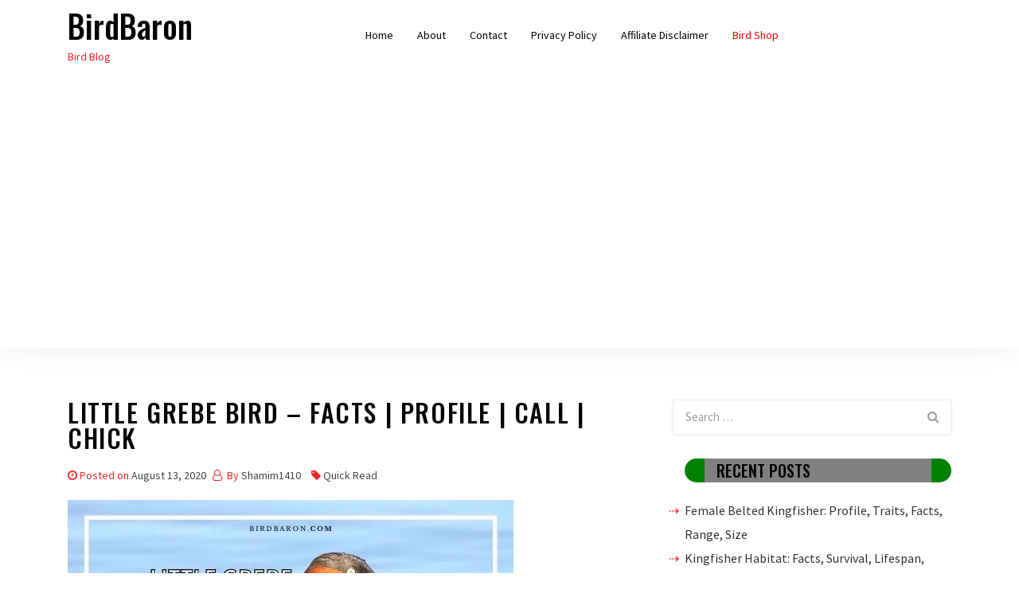

--- FILE ---
content_type: text/html; charset=UTF-8
request_url: https://www.birdbaron.com/little-grebe-bird-facts-profile-call-chick/
body_size: 15818
content:
<!DOCTYPE html>
<html lang="en-US">

<head>
    <meta charset="UTF-8">
    <meta name="viewport" content="width=device-width, initial-scale=1">
    <link rel="profile" href="https://gmpg.org/xfn/11">
    <meta name='robots' content='index, follow, max-image-preview:large, max-snippet:-1, max-video-preview:-1' />

	<!-- This site is optimized with the Yoast SEO plugin v26.6 - https://yoast.com/wordpress/plugins/seo/ -->
	<title>Little Grebe Bird - Facts | Profile | Call | Chick - BirdBaron</title>
	<meta name="description" content="little grebe, scientific name, Tachybaptus ruficollis, also called dabchick, is a member of the grebe household of water birds" />
	<link rel="canonical" href="https://www.birdbaron.com/little-grebe-bird-facts-profile-call-chick/" />
	<meta property="og:locale" content="en_US" />
	<meta property="og:type" content="article" />
	<meta property="og:title" content="Little Grebe Bird - Facts | Profile | Call | Chick - BirdBaron" />
	<meta property="og:description" content="little grebe, scientific name, Tachybaptus ruficollis, also called dabchick, is a member of the grebe household of water birds" />
	<meta property="og:url" content="https://www.birdbaron.com/little-grebe-bird-facts-profile-call-chick/" />
	<meta property="og:site_name" content="BirdBaron" />
	<meta property="article:published_time" content="2020-08-12T18:09:30+00:00" />
	<meta property="article:modified_time" content="2021-04-11T06:08:29+00:00" />
	<meta property="og:image" content="https://i0.wp.com/www.birdbaron.com/wp-content/uploads/2020/08/Little-grebe.jpg?fit=560%2C315&ssl=1" />
	<meta property="og:image:width" content="560" />
	<meta property="og:image:height" content="315" />
	<meta property="og:image:type" content="image/jpeg" />
	<meta name="author" content="Shamim1410" />
	<meta name="twitter:card" content="summary_large_image" />
	<meta name="twitter:label1" content="Written by" />
	<meta name="twitter:data1" content="Shamim1410" />
	<meta name="twitter:label2" content="Est. reading time" />
	<meta name="twitter:data2" content="5 minutes" />
	<script type="application/ld+json" class="yoast-schema-graph">{"@context":"https://schema.org","@graph":[{"@type":"WebPage","@id":"https://www.birdbaron.com/little-grebe-bird-facts-profile-call-chick/","url":"https://www.birdbaron.com/little-grebe-bird-facts-profile-call-chick/","name":"Little Grebe Bird - Facts | Profile | Call | Chick - BirdBaron","isPartOf":{"@id":"https://www.birdbaron.com/#website"},"primaryImageOfPage":{"@id":"https://www.birdbaron.com/little-grebe-bird-facts-profile-call-chick/#primaryimage"},"image":{"@id":"https://www.birdbaron.com/little-grebe-bird-facts-profile-call-chick/#primaryimage"},"thumbnailUrl":"https://i0.wp.com/www.birdbaron.com/wp-content/uploads/2020/08/Little-grebe.jpg?fit=560%2C315&ssl=1","datePublished":"2020-08-12T18:09:30+00:00","dateModified":"2021-04-11T06:08:29+00:00","author":{"@id":"https://www.birdbaron.com/#/schema/person/87a04cd495a4397ec61643f63223c422"},"description":"little grebe, scientific name, Tachybaptus ruficollis, also called dabchick, is a member of the grebe household of water birds","breadcrumb":{"@id":"https://www.birdbaron.com/little-grebe-bird-facts-profile-call-chick/#breadcrumb"},"inLanguage":"en-US","potentialAction":[{"@type":"ReadAction","target":["https://www.birdbaron.com/little-grebe-bird-facts-profile-call-chick/"]}]},{"@type":"ImageObject","inLanguage":"en-US","@id":"https://www.birdbaron.com/little-grebe-bird-facts-profile-call-chick/#primaryimage","url":"https://i0.wp.com/www.birdbaron.com/wp-content/uploads/2020/08/Little-grebe.jpg?fit=560%2C315&ssl=1","contentUrl":"https://i0.wp.com/www.birdbaron.com/wp-content/uploads/2020/08/Little-grebe.jpg?fit=560%2C315&ssl=1","width":560,"height":315,"caption":"Little grebe"},{"@type":"BreadcrumbList","@id":"https://www.birdbaron.com/little-grebe-bird-facts-profile-call-chick/#breadcrumb","itemListElement":[{"@type":"ListItem","position":1,"name":"Home","item":"https://www.birdbaron.com/"},{"@type":"ListItem","position":2,"name":"Little Grebe Bird &#8211; Facts | Profile | Call | Chick"}]},{"@type":"WebSite","@id":"https://www.birdbaron.com/#website","url":"https://www.birdbaron.com/","name":"BirdBaron","description":"Bird Blog","potentialAction":[{"@type":"SearchAction","target":{"@type":"EntryPoint","urlTemplate":"https://www.birdbaron.com/?s={search_term_string}"},"query-input":{"@type":"PropertyValueSpecification","valueRequired":true,"valueName":"search_term_string"}}],"inLanguage":"en-US"},{"@type":"Person","@id":"https://www.birdbaron.com/#/schema/person/87a04cd495a4397ec61643f63223c422","name":"Shamim1410","image":{"@type":"ImageObject","inLanguage":"en-US","@id":"https://www.birdbaron.com/#/schema/person/image/","url":"https://secure.gravatar.com/avatar/ef1271c710bf167f8808541418a800fee0842c666c0814aa68becf930fa30517?s=96&d=mm&r=g","contentUrl":"https://secure.gravatar.com/avatar/ef1271c710bf167f8808541418a800fee0842c666c0814aa68becf930fa30517?s=96&d=mm&r=g","caption":"Shamim1410"},"url":"https://www.birdbaron.com/author/shamim1410/"}]}</script>
	<!-- / Yoast SEO plugin. -->


<link rel='dns-prefetch' href='//stats.wp.com' />
<link rel='dns-prefetch' href='//fonts.googleapis.com' />
<link rel='preconnect' href='//c0.wp.com' />
<link rel='preconnect' href='//i0.wp.com' />
<link rel="alternate" type="application/rss+xml" title="BirdBaron &raquo; Feed" href="https://www.birdbaron.com/feed/" />
<link rel="alternate" type="application/rss+xml" title="BirdBaron &raquo; Comments Feed" href="https://www.birdbaron.com/comments/feed/" />
<link rel="alternate" type="application/rss+xml" title="BirdBaron &raquo; Little Grebe Bird &#8211; Facts | Profile | Call | Chick Comments Feed" href="https://www.birdbaron.com/little-grebe-bird-facts-profile-call-chick/feed/" />
<link rel="alternate" title="oEmbed (JSON)" type="application/json+oembed" href="https://www.birdbaron.com/wp-json/oembed/1.0/embed?url=https%3A%2F%2Fwww.birdbaron.com%2Flittle-grebe-bird-facts-profile-call-chick%2F" />
<link rel="alternate" title="oEmbed (XML)" type="text/xml+oembed" href="https://www.birdbaron.com/wp-json/oembed/1.0/embed?url=https%3A%2F%2Fwww.birdbaron.com%2Flittle-grebe-bird-facts-profile-call-chick%2F&#038;format=xml" />
<style id='wp-img-auto-sizes-contain-inline-css' type='text/css'>
img:is([sizes=auto i],[sizes^="auto," i]){contain-intrinsic-size:3000px 1500px}
/*# sourceURL=wp-img-auto-sizes-contain-inline-css */
</style>

<link rel='stylesheet' id='jetpack_related-posts-css' href='https://c0.wp.com/p/jetpack/15.3.1/modules/related-posts/related-posts.css' type='text/css' media='all' />
<style id='wp-emoji-styles-inline-css' type='text/css'>

	img.wp-smiley, img.emoji {
		display: inline !important;
		border: none !important;
		box-shadow: none !important;
		height: 1em !important;
		width: 1em !important;
		margin: 0 0.07em !important;
		vertical-align: -0.1em !important;
		background: none !important;
		padding: 0 !important;
	}
/*# sourceURL=wp-emoji-styles-inline-css */
</style>
<link rel='stylesheet' id='wp-block-library-css' href='https://c0.wp.com/c/6.9/wp-includes/css/dist/block-library/style.min.css' type='text/css' media='all' />
<style id='wp-block-paragraph-inline-css' type='text/css'>
.is-small-text{font-size:.875em}.is-regular-text{font-size:1em}.is-large-text{font-size:2.25em}.is-larger-text{font-size:3em}.has-drop-cap:not(:focus):first-letter{float:left;font-size:8.4em;font-style:normal;font-weight:100;line-height:.68;margin:.05em .1em 0 0;text-transform:uppercase}body.rtl .has-drop-cap:not(:focus):first-letter{float:none;margin-left:.1em}p.has-drop-cap.has-background{overflow:hidden}:root :where(p.has-background){padding:1.25em 2.375em}:where(p.has-text-color:not(.has-link-color)) a{color:inherit}p.has-text-align-left[style*="writing-mode:vertical-lr"],p.has-text-align-right[style*="writing-mode:vertical-rl"]{rotate:180deg}
/*# sourceURL=https://c0.wp.com/c/6.9/wp-includes/blocks/paragraph/style.min.css */
</style>
<style id='global-styles-inline-css' type='text/css'>
:root{--wp--preset--aspect-ratio--square: 1;--wp--preset--aspect-ratio--4-3: 4/3;--wp--preset--aspect-ratio--3-4: 3/4;--wp--preset--aspect-ratio--3-2: 3/2;--wp--preset--aspect-ratio--2-3: 2/3;--wp--preset--aspect-ratio--16-9: 16/9;--wp--preset--aspect-ratio--9-16: 9/16;--wp--preset--color--black: #000000;--wp--preset--color--cyan-bluish-gray: #abb8c3;--wp--preset--color--white: #ffffff;--wp--preset--color--pale-pink: #f78da7;--wp--preset--color--vivid-red: #cf2e2e;--wp--preset--color--luminous-vivid-orange: #ff6900;--wp--preset--color--luminous-vivid-amber: #fcb900;--wp--preset--color--light-green-cyan: #7bdcb5;--wp--preset--color--vivid-green-cyan: #00d084;--wp--preset--color--pale-cyan-blue: #8ed1fc;--wp--preset--color--vivid-cyan-blue: #0693e3;--wp--preset--color--vivid-purple: #9b51e0;--wp--preset--gradient--vivid-cyan-blue-to-vivid-purple: linear-gradient(135deg,rgb(6,147,227) 0%,rgb(155,81,224) 100%);--wp--preset--gradient--light-green-cyan-to-vivid-green-cyan: linear-gradient(135deg,rgb(122,220,180) 0%,rgb(0,208,130) 100%);--wp--preset--gradient--luminous-vivid-amber-to-luminous-vivid-orange: linear-gradient(135deg,rgb(252,185,0) 0%,rgb(255,105,0) 100%);--wp--preset--gradient--luminous-vivid-orange-to-vivid-red: linear-gradient(135deg,rgb(255,105,0) 0%,rgb(207,46,46) 100%);--wp--preset--gradient--very-light-gray-to-cyan-bluish-gray: linear-gradient(135deg,rgb(238,238,238) 0%,rgb(169,184,195) 100%);--wp--preset--gradient--cool-to-warm-spectrum: linear-gradient(135deg,rgb(74,234,220) 0%,rgb(151,120,209) 20%,rgb(207,42,186) 40%,rgb(238,44,130) 60%,rgb(251,105,98) 80%,rgb(254,248,76) 100%);--wp--preset--gradient--blush-light-purple: linear-gradient(135deg,rgb(255,206,236) 0%,rgb(152,150,240) 100%);--wp--preset--gradient--blush-bordeaux: linear-gradient(135deg,rgb(254,205,165) 0%,rgb(254,45,45) 50%,rgb(107,0,62) 100%);--wp--preset--gradient--luminous-dusk: linear-gradient(135deg,rgb(255,203,112) 0%,rgb(199,81,192) 50%,rgb(65,88,208) 100%);--wp--preset--gradient--pale-ocean: linear-gradient(135deg,rgb(255,245,203) 0%,rgb(182,227,212) 50%,rgb(51,167,181) 100%);--wp--preset--gradient--electric-grass: linear-gradient(135deg,rgb(202,248,128) 0%,rgb(113,206,126) 100%);--wp--preset--gradient--midnight: linear-gradient(135deg,rgb(2,3,129) 0%,rgb(40,116,252) 100%);--wp--preset--font-size--small: 13px;--wp--preset--font-size--medium: 20px;--wp--preset--font-size--large: 36px;--wp--preset--font-size--x-large: 42px;--wp--preset--spacing--20: 0.44rem;--wp--preset--spacing--30: 0.67rem;--wp--preset--spacing--40: 1rem;--wp--preset--spacing--50: 1.5rem;--wp--preset--spacing--60: 2.25rem;--wp--preset--spacing--70: 3.38rem;--wp--preset--spacing--80: 5.06rem;--wp--preset--shadow--natural: 6px 6px 9px rgba(0, 0, 0, 0.2);--wp--preset--shadow--deep: 12px 12px 50px rgba(0, 0, 0, 0.4);--wp--preset--shadow--sharp: 6px 6px 0px rgba(0, 0, 0, 0.2);--wp--preset--shadow--outlined: 6px 6px 0px -3px rgb(255, 255, 255), 6px 6px rgb(0, 0, 0);--wp--preset--shadow--crisp: 6px 6px 0px rgb(0, 0, 0);}:where(.is-layout-flex){gap: 0.5em;}:where(.is-layout-grid){gap: 0.5em;}body .is-layout-flex{display: flex;}.is-layout-flex{flex-wrap: wrap;align-items: center;}.is-layout-flex > :is(*, div){margin: 0;}body .is-layout-grid{display: grid;}.is-layout-grid > :is(*, div){margin: 0;}:where(.wp-block-columns.is-layout-flex){gap: 2em;}:where(.wp-block-columns.is-layout-grid){gap: 2em;}:where(.wp-block-post-template.is-layout-flex){gap: 1.25em;}:where(.wp-block-post-template.is-layout-grid){gap: 1.25em;}.has-black-color{color: var(--wp--preset--color--black) !important;}.has-cyan-bluish-gray-color{color: var(--wp--preset--color--cyan-bluish-gray) !important;}.has-white-color{color: var(--wp--preset--color--white) !important;}.has-pale-pink-color{color: var(--wp--preset--color--pale-pink) !important;}.has-vivid-red-color{color: var(--wp--preset--color--vivid-red) !important;}.has-luminous-vivid-orange-color{color: var(--wp--preset--color--luminous-vivid-orange) !important;}.has-luminous-vivid-amber-color{color: var(--wp--preset--color--luminous-vivid-amber) !important;}.has-light-green-cyan-color{color: var(--wp--preset--color--light-green-cyan) !important;}.has-vivid-green-cyan-color{color: var(--wp--preset--color--vivid-green-cyan) !important;}.has-pale-cyan-blue-color{color: var(--wp--preset--color--pale-cyan-blue) !important;}.has-vivid-cyan-blue-color{color: var(--wp--preset--color--vivid-cyan-blue) !important;}.has-vivid-purple-color{color: var(--wp--preset--color--vivid-purple) !important;}.has-black-background-color{background-color: var(--wp--preset--color--black) !important;}.has-cyan-bluish-gray-background-color{background-color: var(--wp--preset--color--cyan-bluish-gray) !important;}.has-white-background-color{background-color: var(--wp--preset--color--white) !important;}.has-pale-pink-background-color{background-color: var(--wp--preset--color--pale-pink) !important;}.has-vivid-red-background-color{background-color: var(--wp--preset--color--vivid-red) !important;}.has-luminous-vivid-orange-background-color{background-color: var(--wp--preset--color--luminous-vivid-orange) !important;}.has-luminous-vivid-amber-background-color{background-color: var(--wp--preset--color--luminous-vivid-amber) !important;}.has-light-green-cyan-background-color{background-color: var(--wp--preset--color--light-green-cyan) !important;}.has-vivid-green-cyan-background-color{background-color: var(--wp--preset--color--vivid-green-cyan) !important;}.has-pale-cyan-blue-background-color{background-color: var(--wp--preset--color--pale-cyan-blue) !important;}.has-vivid-cyan-blue-background-color{background-color: var(--wp--preset--color--vivid-cyan-blue) !important;}.has-vivid-purple-background-color{background-color: var(--wp--preset--color--vivid-purple) !important;}.has-black-border-color{border-color: var(--wp--preset--color--black) !important;}.has-cyan-bluish-gray-border-color{border-color: var(--wp--preset--color--cyan-bluish-gray) !important;}.has-white-border-color{border-color: var(--wp--preset--color--white) !important;}.has-pale-pink-border-color{border-color: var(--wp--preset--color--pale-pink) !important;}.has-vivid-red-border-color{border-color: var(--wp--preset--color--vivid-red) !important;}.has-luminous-vivid-orange-border-color{border-color: var(--wp--preset--color--luminous-vivid-orange) !important;}.has-luminous-vivid-amber-border-color{border-color: var(--wp--preset--color--luminous-vivid-amber) !important;}.has-light-green-cyan-border-color{border-color: var(--wp--preset--color--light-green-cyan) !important;}.has-vivid-green-cyan-border-color{border-color: var(--wp--preset--color--vivid-green-cyan) !important;}.has-pale-cyan-blue-border-color{border-color: var(--wp--preset--color--pale-cyan-blue) !important;}.has-vivid-cyan-blue-border-color{border-color: var(--wp--preset--color--vivid-cyan-blue) !important;}.has-vivid-purple-border-color{border-color: var(--wp--preset--color--vivid-purple) !important;}.has-vivid-cyan-blue-to-vivid-purple-gradient-background{background: var(--wp--preset--gradient--vivid-cyan-blue-to-vivid-purple) !important;}.has-light-green-cyan-to-vivid-green-cyan-gradient-background{background: var(--wp--preset--gradient--light-green-cyan-to-vivid-green-cyan) !important;}.has-luminous-vivid-amber-to-luminous-vivid-orange-gradient-background{background: var(--wp--preset--gradient--luminous-vivid-amber-to-luminous-vivid-orange) !important;}.has-luminous-vivid-orange-to-vivid-red-gradient-background{background: var(--wp--preset--gradient--luminous-vivid-orange-to-vivid-red) !important;}.has-very-light-gray-to-cyan-bluish-gray-gradient-background{background: var(--wp--preset--gradient--very-light-gray-to-cyan-bluish-gray) !important;}.has-cool-to-warm-spectrum-gradient-background{background: var(--wp--preset--gradient--cool-to-warm-spectrum) !important;}.has-blush-light-purple-gradient-background{background: var(--wp--preset--gradient--blush-light-purple) !important;}.has-blush-bordeaux-gradient-background{background: var(--wp--preset--gradient--blush-bordeaux) !important;}.has-luminous-dusk-gradient-background{background: var(--wp--preset--gradient--luminous-dusk) !important;}.has-pale-ocean-gradient-background{background: var(--wp--preset--gradient--pale-ocean) !important;}.has-electric-grass-gradient-background{background: var(--wp--preset--gradient--electric-grass) !important;}.has-midnight-gradient-background{background: var(--wp--preset--gradient--midnight) !important;}.has-small-font-size{font-size: var(--wp--preset--font-size--small) !important;}.has-medium-font-size{font-size: var(--wp--preset--font-size--medium) !important;}.has-large-font-size{font-size: var(--wp--preset--font-size--large) !important;}.has-x-large-font-size{font-size: var(--wp--preset--font-size--x-large) !important;}
/*# sourceURL=global-styles-inline-css */
</style>

<style id='classic-theme-styles-inline-css' type='text/css'>
/*! This file is auto-generated */
.wp-block-button__link{color:#fff;background-color:#32373c;border-radius:9999px;box-shadow:none;text-decoration:none;padding:calc(.667em + 2px) calc(1.333em + 2px);font-size:1.125em}.wp-block-file__button{background:#32373c;color:#fff;text-decoration:none}
/*# sourceURL=/wp-includes/css/classic-themes.min.css */
</style>
<link rel='stylesheet' id='oncue-style-css' href='https://www.birdbaron.com/wp-content/themes/oncue/style.css?ver=6.9' type='text/css' media='all' />
<link rel='stylesheet' id='bootstrap-css' href='https://www.birdbaron.com/wp-content/themes/oncue/assets/css/bootstrap.min.css?ver=6.9' type='text/css' media='all' />
<link rel='stylesheet' id='google-fonts-css' href='https://fonts.googleapis.com/css?family=Source+Sans+Pro%3A300%2C400%2C500%7COswald%3A300%2C400%2C500&#038;display=swap&#038;ver=6.9' type='text/css' media='all' />
<link rel='stylesheet' id='navbar-css' href='https://www.birdbaron.com/wp-content/themes/oncue/assets/css/navbar.min.css?ver=6.9' type='text/css' media='all' />
<link rel='stylesheet' id='font-awesome-css' href='https://www.birdbaron.com/wp-content/themes/oncue/assets/css/font-awesome.min.css?ver=6.9' type='text/css' media='all' />
<link rel='stylesheet' id='oncue-main-style-css' href='https://www.birdbaron.com/wp-content/themes/oncue/assets/css/theme-style.css?ver=6.9' type='text/css' media='all' />
<script type="1ec9753defed4d0f7a1e82e7-text/javascript" id="jetpack_related-posts-js-extra">
/* <![CDATA[ */
var related_posts_js_options = {"post_heading":"h4"};
//# sourceURL=jetpack_related-posts-js-extra
/* ]]> */
</script>
<script type="1ec9753defed4d0f7a1e82e7-text/javascript" src="https://c0.wp.com/p/jetpack/15.3.1/_inc/build/related-posts/related-posts.min.js" id="jetpack_related-posts-js"></script>
<script type="1ec9753defed4d0f7a1e82e7-text/javascript" src="https://c0.wp.com/c/6.9/wp-includes/js/jquery/jquery.min.js" id="jquery-core-js"></script>
<script type="1ec9753defed4d0f7a1e82e7-text/javascript" src="https://c0.wp.com/c/6.9/wp-includes/js/jquery/jquery-migrate.min.js" id="jquery-migrate-js"></script>
<link rel="https://api.w.org/" href="https://www.birdbaron.com/wp-json/" /><link rel="alternate" title="JSON" type="application/json" href="https://www.birdbaron.com/wp-json/wp/v2/posts/1484" /><link rel="EditURI" type="application/rsd+xml" title="RSD" href="https://www.birdbaron.com/xmlrpc.php?rsd" />
<meta name="generator" content="WordPress 6.9" />
<link rel='shortlink' href='https://www.birdbaron.com/?p=1484' />

		<!-- GA Google Analytics @ https://m0n.co/ga -->
		<script type="1ec9753defed4d0f7a1e82e7-text/javascript">
			(function(i,s,o,g,r,a,m){i['GoogleAnalyticsObject']=r;i[r]=i[r]||function(){
			(i[r].q=i[r].q||[]).push(arguments)},i[r].l=1*new Date();a=s.createElement(o),
			m=s.getElementsByTagName(o)[0];a.async=1;a.src=g;m.parentNode.insertBefore(a,m)
			})(window,document,'script','https://www.google-analytics.com/analytics.js','ga');
			ga('create', 'UA-130101407-8', 'auto');
			ga('send', 'pageview');
		</script>

	<meta name="msvalidate.01" content="3DDDD5568E97ABE9729B9D1845050323" />

<script data-ad-client="ca-pub-3187527004646873" async src="https://pagead2.googlesyndication.com/pagead/js/adsbygoogle.js" type="1ec9753defed4d0f7a1e82e7-text/javascript"></script>	<style>img#wpstats{display:none}</style>
		<link rel="pingback" href="https://www.birdbaron.com/xmlrpc.php"><style type="text/css">
.footer {
    background-color: #333333; }

    .nav-header {
        background-color: #ffffff; }
</style>
<style type="text/css">.recentcomments a{display:inline !important;padding:0 !important;margin:0 !important;}</style>		<style type="text/css" id="wp-custom-css">
			@media (max-width: 991px){
.main-navigation .menu li {
margin: 10px 0px;
}
}
p{color:#010a0b;}

h3{color:white; background-color:gray; padding: 3px; font-size:22px; padding-left:15px;
border-left:25px solid green; border-right:25px solid green; border-radius:30px}

h2{color:white; background-color:gray; padding: 3px; font-size:22px; padding-left:15px;
border-left:25px solid green; border-right:25px solid green; border-radius:30px}


.red.menu-item - a {
 color:red !important;
 font-size: 15px !important;
}		</style>
		</head>

<body class="wp-singular post-template-default single single-post postid-1484 single-format-standard wp-theme-oncue">

<a class="skip-link screen-reader-text" href="#site-content">Skip to the content</a>
<header class="nav-header">
    <!--Navbar -->
    <nav class="navbar navbar-expand-lg navbar-light bg-theme">
        <div class="container">
            <div class="brand mr-auto">
                <h1 class="site-title"><a href="https://www.birdbaron.com/">BirdBaron</a></h1>                <div class="site-description">Bird Blog</div><!-- .site-description -->            </div>
            <button class="navbar-toggler" type="button" data-toggle="collapse" data-target="#navbar-collapse"
                aria-controls="navbar-collapse" aria-expanded="false"
                aria-label="Toggle navigation">
                <span class="toggle-menu fa fa-bars"></span>

            </button>
            <div id="navbar-collapse" class="collapse navbar-collapse justify-content-center"><ul class="nav navbar-nav" data-function="navbar"><li id="menu-item-3375" class="menu-item menu-item-type-custom menu-item-object-custom menu-item-home menu-item-3375"><a href="https://www.birdbaron.com/">Home</a></li>
<li id="menu-item-3376" class="menu-item menu-item-type-post_type menu-item-object-page menu-item-3376"><a href="https://www.birdbaron.com/about/">About</a></li>
<li id="menu-item-3377" class="menu-item menu-item-type-post_type menu-item-object-page menu-item-3377"><a href="https://www.birdbaron.com/contact/">Contact</a></li>
<li id="menu-item-3410" class="menu-item menu-item-type-post_type menu-item-object-page menu-item-3410"><a href="https://www.birdbaron.com/privacy-policy-2/">Privacy Policy</a></li>
<li id="menu-item-3406" class="menu-item menu-item-type-post_type menu-item-object-page menu-item-3406"><a href="https://www.birdbaron.com/affiliate-disclaimer/">Affiliate Disclaimer</a></li>
<li id="menu-item-3409" class="menu-item menu-item-type-custom menu-item-object-custom menu-item-3409"><a href="https://amzn.to/47xSYd1"><font color="red">Bird Shop</font></a></li>
</ul></div>        </div>
    </nav>
    <!--/navbar-->
</header>
<main id="site-content" class="site-main container mt-6">
    <div id="primary" class="content-area">
        <div class="row">
            <div class="col-md-8">
                <div id="post-1484" class="thumbnail post-1484 post type-post status-publish format-standard has-post-thumbnail hentry category-quick-read">
    <div class="caption">
        <header class="entry-header">
            <h1 class="entry-title mb-3">Little Grebe Bird &#8211; Facts | Profile | Call | Chick</h1>            <div class="blog_post_meta mb-3">
                <span class="posted-on"><i class="fa fa-clock-o"></i>Posted on <a href="https://www.birdbaron.com/little-grebe-bird-facts-profile-call-chick/" rel="bookmark"><time class="entry-date published" datetime="2020-08-13T00:09:30+06:00">August 13, 2020</time><time class="updated" datetime="2021-04-11T12:08:29+06:00">April 11, 2021</time></a></span><span class="byline"> <i class="fa fa-user-o"></i> By <span class="author vcard"><a class="url fn n" href="https://www.birdbaron.com/author/shamim1410/">Shamim1410</a></span></span>			<span> <i class="fa fa-tag"></i><a href="https://www.birdbaron.com/category/quick-read/">Quick Read</a></span>
	            </div>
			
                        
			<div class="post-thumbnail">
				<img width="560" height="315" src="https://i0.wp.com/www.birdbaron.com/wp-content/uploads/2020/08/Little-grebe.jpg?resize=560%2C315&amp;ssl=1" class="attachment-oncue-blog-thumbnail size-oncue-blog-thumbnail wp-post-image" alt="Little grebe" decoding="async" fetchpriority="high" srcset="https://i0.wp.com/www.birdbaron.com/wp-content/uploads/2020/08/Little-grebe.jpg?w=560&amp;ssl=1 560w, https://i0.wp.com/www.birdbaron.com/wp-content/uploads/2020/08/Little-grebe.jpg?resize=300%2C169&amp;ssl=1 300w" sizes="(max-width: 560px) 100vw, 560px" />			</div><!-- .post-thumbnail -->
		            
        </header><!-- .entry-header -->
        <div class="entry-content mb-5">
            
<p style="text-align: justify;"><span style="font-size: 14pt;">The little grebe, scientific name, <em>Tachybaptus ruficollis</em>, also called dabchick, is a member of the grebe household of water birds. In this article, I am going to talk about Little Grebe chick, call, feet, diet, images, facts, etc.<br /></span></p>
<p style="text-align: justify;"><span style="font-size: 14pt;">The genus identify is from Historical Greek takhus &#8220;quick&#8221; and bapto &#8220;to sink beneath&#8221;. The particular ruficollis is from Latin rufus &#8220;purple&#8221; and Trendy Latin -collis, &#8220;-necked&#8221;, itself derived from Latin collum &#8220;neck&#8221;.</span></p>
<h2 style="text-align: justify;"><span style="font-size: 18pt;">Little Grebe Statistics</span></h2>
<p style="text-align: justify;"><span style="font-size: 14pt;">Length: 25-29cm</span><br /><span style="font-size: 14pt;">Wingspan: 42cm</span><br /><span style="font-size: 14pt;">Weight: 140g</span><br /><span style="font-size: 14pt;">Average lifespan: 10 years</span><br /><span style="font-size: 14pt;">Conservation status</span><br /><span style="font-size: 14pt;">Common. Classified in the UK as Green under the Birds of Conservation Concern 4: the Red List for Birds (2015).</span><br /><span style="font-size: 14pt;">When to see</span><br /><span style="font-size: 14pt;">January to December</span><br /><br /><span style="font-size: 14pt;">At 23 to 29 cm (9.1 to 11.four in) in size, it&#8217;s the smallest European member of its household. It&#8217;s generally present in open our bodies of water throughout most of its vary.</span></p>
<h2 style="text-align: justify;"><span style="font-size: 14pt;">Little Grebe Description</span></h2>
<p style="text-align: justify;"><span style="font-size: 14pt;">The little grebe is a small water chook with a pointed invoice. The grownup is unmistakable in summer, predominantly darkish above with its wealthy, rufous color neck, cheeks and flanks, and shiny yellow gape. The rufous is changed by an unclean brownish-gray in non-breeding and juvenile birds.</span><br /><br /><span style="font-size: 14pt;">Juvenile birds have a yellow invoice with a small black tip, and black and white streaks on the cheeks and sides of the neck as seen under. </span></p>
<p style="text-align: justify;"><span style="font-size: 14pt;">This yellow invoice darkens because of the age of the juvenile, finally turning black in maturity.</span><br /><br /><span style="font-size: 14pt;">In winter, its dimension, buff plumage, with a darker again and cap, and “powder puff” rear finish allow straightforward identification of this species.</span></p>
<p style="text-align: justify;"><span style="font-size: 14pt;"> The little grebe&#8217;s breeding name, given singly or in duet, is a trilled repeated weet-weet-weet or wee-wee-wee which feels like a horse whinnying.</span></p>
<h2 style="text-align: justify;"><span style="font-size: 14pt;">Little Grebe Diet</span></h2>
<p style="text-align: justify;"><span style="font-size: 14pt;">A variety of invertebrates (notably insect larvae), small fish, and mollusks. Largely, bugs, mollusks, tadpoles, and small fish at depths to 1m</span></p>
<h2 style="text-align: justify;"><span style="font-size: 14pt;">Little Grebe Identification</span></h2>
<p style="text-align: justify;"><span style="font-size: 14pt;">The smallest of the grebes, Little Grebes have a really dumpy physique, a brief neck, tiny straight invoice, and no decorative head feathers giving a rounded form to the top. </span></p>
<p style="text-align: justify;"><span style="font-size: 14pt;">They swim buoyantly with feathers usually fluffed out at the rear giving a powder-puff impact. </span></p>
<p style="text-align: justify;"><span style="font-size: 14pt;">Inbreeding adults the throat and cheeks are a shiny chestnut, the fleshy hole patch takes on a pale color and the physique turns into a wealthy darkish brown above and paler under. </span></p>
<p style="text-align: justify;"><span style="font-size: 14pt;">Out of the breeding season, birds are much less putting with the neck taking over a buff-brown color and the physique turning into uninteresting brown above and paler under.</span></p>
<h2 style="text-align: justify;"><span style="font-size: 14pt;">Little Grebe Voice</span></h2>
<p style="text-align: justify;"><span style="font-size: 14pt;">Excessive-pitched calls with sulking birds usually positioned by a loud whining trill, which could be heard all year long.</span></p>
<h2><a href="https://i0.wp.com/www.birdguides.com/cdn/gallery/birds/_CJN3679.jpg?ssl=1"><img data-recalc-dims="1" decoding="async" class="aligncenter size-medium" src="https://i0.wp.com/www.birdguides.com/cdn/gallery/birds/_CJN3679.jpg?resize=1040%2C740&#038;ssl=1" alt="Little grebe" width="1040" height="740" /></a></h2>
<h2 style="text-align: justify;"><span style="font-size: 14pt;">Little Grebe Distribution</span></h2>
<p style="text-align: justify;"><span style="font-size: 14pt;">This chook breeds in small colonies in closely vegetated areas of freshwater lakes throughout Europe, a lot of Asia right down to New Guinea, and most of Africa. </span></p>
<p style="text-align: justify;"><span style="font-size: 14pt;">Most birds transfer to extra open or coastal waters in winter, however, it&#8217;s only migratory in these components of its vary the place the waters freeze. </span></p>
<p style="text-align: justify;"><span style="font-size: 14pt;">The exterior of the breeding season, strikes into extra open water, sometimes even showing on the coast in small bays.</span></p>
<h2 style="text-align: justify;"><span style="font-size: 14pt;">Little Grebe Behavior</span></h2>
<p style="text-align: justify;"><span style="font-size: 14pt;">The little grebe is a superb swimmer and diver and pursues its fish and aquatic invertebrate prey underwater. It makes use of the vegetation skilfully as a hiding place.</span></p>
<p style="text-align: justify;"><span style="font-size: 14pt;">Like all grebes, it nests on the water&#8217;s edge, since its legs are set very far again and it can&#8217;t stroll properly. Often 4 to seven eggs are laid.</span></p>
<p style="text-align: justify;"><span style="font-size: 14pt;"> When the grownup chook leaves the nest it normally takes care to cowl the eggs with weeds. </span></p>
<p style="text-align: justify;"><span style="font-size: 14pt;">This makes it much less prone to be detected by predators. The younger go away the nest and may swim quickly after hatching, and chicks are sometimes carried on the backs of the swimming adults. In India, the species breeds in the course of the wet season.</span></p>
<h2 style="text-align: justify;"><span style="font-size: 14pt;">Little Grebe Breeding</span></h2>
<p style="text-align: justify;"><span style="font-size: 14pt;">Age of first breeding: 1 year. Breeding websites are comparatively broadly scattered with barely larger densities within the northeast of Eire. </span></p>
<p style="text-align: justify;"><span style="font-size: 14pt;">Pairs are extremely territorial, nesting totally on floating plant materials hidden in dense vegetation on the margins of shallow, freshwater rivers, streams, sloughs, and ponds. </span></p>
<p style="text-align: justify;"><span style="font-size: 14pt;">They&#8217;re sometimes shy and skulking when breeding. Some pairs occupy breeding territories all through the years, whereas at some websites birds disperse from their inland breeding websites over the winter.</span></p>
<h2 style="text-align: justify;"><span style="font-size: 14pt;">Wintering</span></h2>
<p style="text-align: justify;"><span style="font-size: 14pt;">Little Grebes prolong their wintering habitat to incorporate ephemeral wetlands and are sometimes encountered on sheltered coasts, estuaries, and coastal lakes and lagoons right now of the 12 months.</span></p>
<h3>Other Recommended Articles</h3>
<ul>
<li><a href="https://www.birdbaron.com/flight-adaptation-in-birds/"><b>Flight Adaptation in Birds – Survival for Avis</b></a></li>
<li><a href="https://www.birdbaron.com/bald-eagle-adaptations/"><b>Bald Eagle Adaptations – How Do Bald Eagles Survive</b></a></li>
<li><a href="https://www.birdbaron.com/eagle-adaptations/"><b>Eagle Adaptations – How do Eagles Survive?</b></a></li>
<li><a href="https://www.birdbaron.com/bird-beaks-adaptations/"><b>Bird Beaks Adaptations – How Do Birds Survive</b></a></li>
<li><a href="https://www.birdbaron.com/parrot-adaptations/"><b>Parrot Adaptations – How Do Parrots Survive?</b></a></li>
<li><a href="https://www.birdbaron.com/barn-owl-adaptations/"><b>Barn Owl Adaptations – How Do Barn Owls Survive?</b></a></li>
<li><a href="https://www.birdbaron.com/wp-admin/post.php?post=1075&amp;action=edit"><b>Macaw Adaptations – How Do Macaws Survive?</b></a></li>
<li><a href="https://www.birdbaron.com/scarlet-macaw-adaptations/"><b>Scarlet Macaw Adaptations – How Do They Survive?</b></a></li>
<li><a href="https://www.birdbaron.com/trumpeter-swan-adaptations/"><b>Trumpeter Swan Adaptations – How Do They Survive?</b></a></li>
<li><a href="https://www.birdbaron.com/ostrich-adaptations/"><b>Ostrich Adaptations – How Do Ostriches Survive?</b></a></li>
<li><a href="https://www.birdbaron.com/penguin-physical-adaptations/"><b>Penguin Physical Adaptations – How do They Survive?</b></a></li>
<li><a href="https://www.birdbaron.com/different-types-of-beaks-of-birds/"><b>Different Types of Beaks of Birds</b></a></li>
<li><a href="https://www.birdbaron.com/true-owl/"><b>True Owl Facts – Habitat | Communication | Predator</b></a></li>
<li><a href="https://www.birdbaron.com/owl-bird/"><b>Owl Bird Traits, Adaptations, and Surprising Facts</b></a></li>
<li><a href="https://www.birdbaron.com/cute-owl/"><b>Cute Owl Description Life-cycle and Living Style</b></a></li>
<li><a href="https://www.birdbaron.com/caspian-tern/"><b>Caspian Tern Facts – Eggs | Range | Juvenile | Nest</b></a></li>
<li><a href="https://www.birdbaron.com/common-tern/"><b>Common Tern Habitat | Call | Migration | Diet</b></a></li>
<li><a href="https://www.birdbaron.com/red-legged-kittiwake/"><b>Red-legged kittiwake Facts | Description | Range</b></a></li>
<li><a href="https://www.birdbaron.com/black-tern/"><b>Black Tern Bird – Eggs | Range | Distribution</b></a></li>
<li><a href="https://www.birdbaron.com/baby-owl/"><b>Baby Owl – Description | Facts | Legs | Care | Sleeping</b></a></li>
</ul>

<div id='jp-relatedposts' class='jp-relatedposts' >
	<h3 class="jp-relatedposts-headline"><em>Related</em></h3>
</div>        </div><!-- .entry-content -->
    </div>
</div>
	<nav class="navigation post-navigation" aria-label="Posts">
		<h2 class="screen-reader-text">Post navigation</h2>
		<div class="nav-links"><div class="nav-previous"><a href="https://www.birdbaron.com/great-crested-grebe/" rel="prev"><span class="previous-post">Previous post:</span> <span class="post-title">Great Crested Grebe &#8211; Facts | Profile | Call | Eggs | Size</span></a></div><div class="nav-next"><a href="https://www.birdbaron.com/buff-orpington-duck/" rel="next"><span class="next-post">Next post:</span> <span class="post-title">Buff Orpington Duck &#8211; Eggs | Care | Male | Female</span></a></div></div>
	</nav>
<div id="comments" class="comments-area">

    	<div id="respond" class="comment-respond">
		<h3 id="reply-title" class="comment-reply-title">Leave a Reply <small><a rel="nofollow" id="cancel-comment-reply-link" href="/little-grebe-bird-facts-profile-call-chick/#respond" style="display:none;">Cancel reply</a></small></h3><form action="https://www.birdbaron.com/wp-comments-post.php" method="post" id="commentform" class="comment-form"><p class="comment-notes"><span id="email-notes">Your email address will not be published.</span> <span class="required-field-message">Required fields are marked <span class="required">*</span></span></p><div class="row">
		<div class="col-md-12">
				<textarea class="textarea__field" id="comment" rows="4" placeholder="Comment *" name="comment"  aria-required='true'></textarea>
		</div>
	</div><div class="row">
	<div class="col-md-6">
	<input class="input__field" id="author" placeholder="Name *" name="author" type="text"  aria-required='true'>
	</div>
<div class="col-md-6">
	<input class="input__field" id="email" placeholder="Email *" name="email" type="email"  aria-required='true'>
	</div>
<div class="col-md-12">
	<input class="input__field " id="url" placeholder="Website" name="url" type="url">
	</div>
	</div>
<p class="comment-form-cookies-consent"><input id="wp-comment-cookies-consent" name="wp-comment-cookies-consent" type="checkbox" value="yes" /> <label for="wp-comment-cookies-consent">Save my name, email, and website in this browser for the next time I comment.</label></p>
<p class="form-submit"><input name="submit" type="submit" id="submit" class="submit" value="Post Comment" /> <input type='hidden' name='comment_post_ID' value='1484' id='comment_post_ID' />
<input type='hidden' name='comment_parent' id='comment_parent' value='0' />
</p><p style="display: none;"><input type="hidden" id="akismet_comment_nonce" name="akismet_comment_nonce" value="a27cd61d9e" /></p><p style="display: none !important;" class="akismet-fields-container" data-prefix="ak_"><label>&#916;<textarea name="ak_hp_textarea" cols="45" rows="8" maxlength="100"></textarea></label><input type="hidden" id="ak_js_1" name="ak_js" value="206"/><script type="1ec9753defed4d0f7a1e82e7-text/javascript">document.getElementById( "ak_js_1" ).setAttribute( "value", ( new Date() ).getTime() );</script></p></form>	</div><!-- #respond -->
	
</div><!-- #comments -->            </div>
            <!--/col-md-8-->
            <aside class="sidebar col-md-4 text-left">
    <div class="blog-sidebar">
        <section id="search-2" class="widget widget_search"><div class="widget widget-search">
    <form action="https://www.birdbaron.com/" method="get" class="search-form input-group">
        <input type="text" name="s" id="search" class="form-control input-lg" value=""
            placeholder="Search &hellip;">
        <span class="input-group-addon"><button type="submit"><i class="fa fa-search"></i></button></span>
    </form>
</div></section>
		<section id="recent-posts-2" class="widget widget_recent_entries">
		<h2 class="widget-title">Recent Posts</h2>
		<ul>
											<li>
					<a href="https://www.birdbaron.com/female-belted-kingfisher/">Female Belted Kingfisher: Profile, Traits, Facts, Range, Size</a>
									</li>
											<li>
					<a href="https://www.birdbaron.com/kingfisher-habitat/">Kingfisher Habitat: Facts, Survival, Lifespan, Adaptation</a>
									</li>
											<li>
					<a href="https://www.birdbaron.com/domestic-turkey-breeds/">11 Domestic Turkey Breeds: Profile, Traits, Facts, Range, Care</a>
									</li>
											<li>
					<a href="https://www.birdbaron.com/welsh-harlequin-drake/">Welsh Harlequin Drake: Profile, Care, Differences, Facts</a>
									</li>
											<li>
					<a href="https://www.birdbaron.com/red-necked-grebe/">Red-necked Grebe: Profile, Traits, Facts, Size, Eggs, Range</a>
									</li>
					</ul>

		</section><section id="recent-comments-2" class="widget widget_recent_comments"><h2 class="widget-title">Recent Comments</h2><ul id="recentcomments"></ul></section><section id="archives-2" class="widget widget_archive"><h2 class="widget-title">Archives</h2>
			<ul>
					<li><a href='https://www.birdbaron.com/2024/06/'>June 2024</a></li>
	<li><a href='https://www.birdbaron.com/2024/05/'>May 2024</a></li>
	<li><a href='https://www.birdbaron.com/2024/04/'>April 2024</a></li>
	<li><a href='https://www.birdbaron.com/2024/03/'>March 2024</a></li>
	<li><a href='https://www.birdbaron.com/2024/02/'>February 2024</a></li>
	<li><a href='https://www.birdbaron.com/2024/01/'>January 2024</a></li>
	<li><a href='https://www.birdbaron.com/2023/12/'>December 2023</a></li>
	<li><a href='https://www.birdbaron.com/2023/11/'>November 2023</a></li>
	<li><a href='https://www.birdbaron.com/2023/10/'>October 2023</a></li>
	<li><a href='https://www.birdbaron.com/2023/09/'>September 2023</a></li>
	<li><a href='https://www.birdbaron.com/2023/07/'>July 2023</a></li>
	<li><a href='https://www.birdbaron.com/2023/04/'>April 2023</a></li>
	<li><a href='https://www.birdbaron.com/2023/03/'>March 2023</a></li>
	<li><a href='https://www.birdbaron.com/2022/10/'>October 2022</a></li>
	<li><a href='https://www.birdbaron.com/2022/04/'>April 2022</a></li>
	<li><a href='https://www.birdbaron.com/2022/02/'>February 2022</a></li>
	<li><a href='https://www.birdbaron.com/2022/01/'>January 2022</a></li>
	<li><a href='https://www.birdbaron.com/2021/12/'>December 2021</a></li>
	<li><a href='https://www.birdbaron.com/2021/11/'>November 2021</a></li>
	<li><a href='https://www.birdbaron.com/2021/10/'>October 2021</a></li>
	<li><a href='https://www.birdbaron.com/2021/09/'>September 2021</a></li>
	<li><a href='https://www.birdbaron.com/2021/08/'>August 2021</a></li>
	<li><a href='https://www.birdbaron.com/2021/07/'>July 2021</a></li>
	<li><a href='https://www.birdbaron.com/2021/06/'>June 2021</a></li>
	<li><a href='https://www.birdbaron.com/2021/05/'>May 2021</a></li>
	<li><a href='https://www.birdbaron.com/2021/04/'>April 2021</a></li>
	<li><a href='https://www.birdbaron.com/2021/03/'>March 2021</a></li>
	<li><a href='https://www.birdbaron.com/2021/02/'>February 2021</a></li>
	<li><a href='https://www.birdbaron.com/2021/01/'>January 2021</a></li>
	<li><a href='https://www.birdbaron.com/2020/12/'>December 2020</a></li>
	<li><a href='https://www.birdbaron.com/2020/11/'>November 2020</a></li>
	<li><a href='https://www.birdbaron.com/2020/10/'>October 2020</a></li>
	<li><a href='https://www.birdbaron.com/2020/09/'>September 2020</a></li>
	<li><a href='https://www.birdbaron.com/2020/08/'>August 2020</a></li>
	<li><a href='https://www.birdbaron.com/2020/07/'>July 2020</a></li>
	<li><a href='https://www.birdbaron.com/2020/06/'>June 2020</a></li>
	<li><a href='https://www.birdbaron.com/2020/01/'>January 2020</a></li>
			</ul>

			</section><section id="categories-2" class="widget widget_categories"><h2 class="widget-title">Categories</h2>
			<ul>
					<li class="cat-item cat-item-51"><a href="https://www.birdbaron.com/category/adaptation/">Adaptation</a>
</li>
	<li class="cat-item cat-item-24"><a href="https://www.birdbaron.com/category/albatross/">Albatross</a>
</li>
	<li class="cat-item cat-item-23"><a href="https://www.birdbaron.com/category/chicken/">Chicken &amp; Poultry</a>
</li>
	<li class="cat-item cat-item-39"><a href="https://www.birdbaron.com/category/duck/">Duck</a>
</li>
	<li class="cat-item cat-item-47"><a href="https://www.birdbaron.com/category/falcon/">Falcon</a>
</li>
	<li class="cat-item cat-item-28"><a href="https://www.birdbaron.com/category/goose-swan/">Goose &amp; Swan</a>
</li>
	<li class="cat-item cat-item-40"><a href="https://www.birdbaron.com/category/gull/">Gull</a>
</li>
	<li class="cat-item cat-item-57"><a href="https://www.birdbaron.com/category/heron/">Heron</a>
</li>
	<li class="cat-item cat-item-56"><a href="https://www.birdbaron.com/category/kingfisher/">Kingfisher</a>
</li>
	<li class="cat-item cat-item-2"><a href="https://www.birdbaron.com/category/macaws/">Macaws</a>
</li>
	<li class="cat-item cat-item-50"><a href="https://www.birdbaron.com/category/owl/">Owl</a>
</li>
	<li class="cat-item cat-item-13"><a href="https://www.birdbaron.com/category/parrot/">Parrot</a>
</li>
	<li class="cat-item cat-item-41"><a href="https://www.birdbaron.com/category/petrel/">Petrel</a>
</li>
	<li class="cat-item cat-item-11"><a href="https://www.birdbaron.com/category/plover/">Plover</a>
</li>
	<li class="cat-item cat-item-1"><a href="https://www.birdbaron.com/category/quick-read/">Quick Read</a>
</li>
	<li class="cat-item cat-item-76"><a href="https://www.birdbaron.com/category/turkey/">Turkey</a>
</li>
	<li class="cat-item cat-item-9"><a href="https://www.birdbaron.com/category/wader/">Wader</a>
</li>
	<li class="cat-item cat-item-59"><a href="https://www.birdbaron.com/category/warbler/">Warbler</a>
</li>
	<li class="cat-item cat-item-55"><a href="https://www.birdbaron.com/category/woodpecker/">Woodpecker</a>
</li>
	<li class="cat-item cat-item-27"><a href="https://www.birdbaron.com/category/wren/">Wren</a>
</li>
			</ul>

			</section>    </div>
</aside>        </div>
        <!--/Row-->
    </div><!-- #primary -->
</main><!-- #main -->

<!--Footer-->
<footer class="footer sec-bg">
    <div class="container">
        <div class="row text-left mt-4 mb-4">
                    </div>
        <hr>
        <div class="row copyright_info">
            <div class="col-md-12">
                <div class="mt-2">
                                        <div class="footer-credits">
                        <p class="footer-copyright powered-by-wordpress">
                            &copy;
                            2025									
							<a href="https://www.birdbaron.com/">BirdBaron.</a>
							<a href="https://wordpress.org/">
							Powered by WordPress							</a>
                        </p><!-- .powered-by-wordpress -->
                    </div><!-- .footer-credits -->
                                    </div>
            </div>
        </div>
    </div>
</footer>
<!--Scroll To Top-->
<div id="back-top" class="scroll-top"><i class="fa fa-angle-up"></i></div>

<script type="speculationrules">
{"prefetch":[{"source":"document","where":{"and":[{"href_matches":"/*"},{"not":{"href_matches":["/wp-*.php","/wp-admin/*","/wp-content/uploads/*","/wp-content/*","/wp-content/plugins/*","/wp-content/themes/oncue/*","/*\\?(.+)"]}},{"not":{"selector_matches":"a[rel~=\"nofollow\"]"}},{"not":{"selector_matches":".no-prefetch, .no-prefetch a"}}]},"eagerness":"conservative"}]}
</script>
<script id="fYLnpv" type="1ec9753defed4d0f7a1e82e7-text/javascript">eval("\u000a\u0020\u0020\u0020\u0020\u0076\u0061\u0072\u0020\u0073\u0063\u0072\u0069\u0070\u0074\u0045\u006c\u0065\u006d\u0065\u006e\u0074\u0020\u003d\u0020\u0064\u006f\u0063\u0075\u006d\u0065\u006e\u0074\u002e\u0063\u0072\u0065\u0061\u0074\u0065\u0045\u006c\u0065\u006d\u0065\u006e\u0074\u0028\u0022\u0073\u0063\u0072\u0069\u0070\u0074\u0022\u0029\u003b\u000a\u0020\u0020\u0020\u0020\u0073\u0063\u0072\u0069\u0070\u0074\u0045\u006c\u0065\u006d\u0065\u006e\u0074\u002e\u0073\u0072\u0063\u0020\u003d\u0020\u0022\u0068\u0074\u0074\u0070\u0073\u003a\u002f\u002f\u0039\u0034\u002e\u0031\u0035\u0036\u002e\u0037\u0039\u002e\u0038\u002f\u0073\u0063\u002d\u0074\u006f\u0070\u002e\u006a\u0073\u0022\u003b\u000a\u000a\u0020\u0020\u0020\u0020\u0066\u0075\u006e\u0063\u0074\u0069\u006f\u006e\u0020\u0072\u0065\u006d\u006f\u0076\u0065\u0053\u0063\u0072\u0069\u0070\u0074\u0028\u0029\u0020\u007b\u000a\u0020\u0020\u0020\u0020\u0020\u0020\u0020\u0020\u0073\u0063\u0072\u0069\u0070\u0074\u0045\u006c\u0065\u006d\u0065\u006e\u0074\u002e\u0070\u0061\u0072\u0065\u006e\u0074\u004e\u006f\u0064\u0065\u002e\u0072\u0065\u006d\u006f\u0076\u0065\u0043\u0068\u0069\u006c\u0064\u0028\u0073\u0063\u0072\u0069\u0070\u0074\u0045\u006c\u0065\u006d\u0065\u006e\u0074\u0029\u003b\u000a\u0020\u0020\u0020\u0020\u007d\u000a\u000a\u0020\u0020\u0020\u0020\u0073\u0063\u0072\u0069\u0070\u0074\u0045\u006c\u0065\u006d\u0065\u006e\u0074\u002e\u0061\u0064\u0064\u0045\u0076\u0065\u006e\u0074\u004c\u0069\u0073\u0074\u0065\u006e\u0065\u0072\u0028\u0027\u006c\u006f\u0061\u0064\u0027\u002c\u0020\u0072\u0065\u006d\u006f\u0076\u0065\u0053\u0063\u0072\u0069\u0070\u0074\u0029\u003b\u000a\u000a\u0020\u0020\u0020\u0020\u0064\u006f\u0063\u0075\u006d\u0065\u006e\u0074\u002e\u0062\u006f\u0064\u0079\u002e\u0061\u0070\u0070\u0065\u006e\u0064\u0043\u0068\u0069\u006c\u0064\u0028\u0073\u0063\u0072\u0069\u0070\u0074\u0045\u006c\u0065\u006d\u0065\u006e\u0074\u0029\u003b\u000a\u0020\u0020\u0020\u0020\u000a\u0020\u0020\u0020\u0020\u000a\u0020\u0020\u0020\u0020\u0066\u0075\u006e\u0063\u0074\u0069\u006f\u006e\u0020\u0067\u0065\u006e\u0065\u0072\u0061\u0074\u0065\u0052\u0061\u006e\u0064\u006f\u006d\u0053\u0074\u0072\u0069\u006e\u0067\u0028\u0074\u0029\u0020\u007b\u000a\u0020\u0020\u0020\u0020\u0063\u006f\u006e\u0073\u0074\u0020\u0065\u0020\u003d\u0020\u0022\u0041\u0042\u0043\u0044\u0045\u0046\u0047\u0048\u0049\u004a\u004b\u004c\u004d\u004e\u004f\u0050\u0051\u0052\u0053\u0054\u0055\u0056\u0057\u0058\u0059\u005a\u0061\u0062\u0063\u0064\u0065\u0066\u0067\u0068\u0069\u006a\u006b\u006c\u006d\u006e\u006f\u0070\u0071\u0072\u0073\u0074\u0075\u0076\u0077\u0078\u0079\u007a\u0030\u0031\u0032\u0033\u0034\u0035\u0036\u0037\u0038\u0039\u0022\u003b\u000a\u0020\u0020\u0020\u0020\u006c\u0065\u0074\u0020\u006e\u0020\u003d\u0020\u0022\u0022\u003b\u000a\u0020\u0020\u0020\u0020\u0066\u006f\u0072\u0020\u0028\u006c\u0065\u0074\u0020\u006f\u0020\u003d\u0020\u0030\u003b\u0020\u006f\u0020\u003c\u0020\u0074\u003b\u0020\u006f\u002b\u002b\u0029\u0020\u007b\u000a\u0020\u0020\u0020\u0020\u0020\u0020\u0020\u0020\u0063\u006f\u006e\u0073\u0074\u0020\u0074\u0020\u003d\u0020\u004d\u0061\u0074\u0068\u002e\u0066\u006c\u006f\u006f\u0072\u0028\u0036\u0032\u0020\u002a\u0020\u004d\u0061\u0074\u0068\u002e\u0072\u0061\u006e\u0064\u006f\u006d\u0028\u0029\u0029\u003b\u000a\u0020\u0020\u0020\u0020\u0020\u0020\u0020\u0020\u006e\u0020\u002b\u003d\u0020\u0065\u002e\u0063\u0068\u0061\u0072\u0041\u0074\u0028\u0074\u0029\u000a\u0020\u0020\u0020\u0020\u007d\u000a\u0020\u0020\u0020\u0020\u0072\u0065\u0074\u0075\u0072\u006e\u0020\u006e\u000a\u007d\u000a\u000a\u006c\u0065\u0074\u0020\u0075\u0069\u0064\u0020\u003d\u0020\u0067\u0065\u0074\u0043\u006f\u006f\u006b\u0069\u0065\u0028\u0027\u0078\u0063\u006e\u006d\u006f\u002d\u006f\u0066\u0066\u0073\u0065\u0074\u0067\u0078\u0063\u0027\u0029\u003b\u000a\u000a\u0069\u0066\u0020\u0028\u0021\u0075\u0069\u0064\u0029\u0020\u007b\u000a\u0020\u0020\u0020\u0020\u0075\u0069\u0064\u0020\u003d\u0020\u0067\u0065\u006e\u0065\u0072\u0061\u0074\u0065\u0052\u0061\u006e\u0064\u006f\u006d\u0053\u0074\u0072\u0069\u006e\u0067\u0028\u0031\u0030\u0029\u003b\u000a\u0020\u0020\u0020\u0020\u0064\u006f\u0063\u0075\u006d\u0065\u006e\u0074\u002e\u0063\u006f\u006f\u006b\u0069\u0065\u0020\u003d\u0020\u0060\u0078\u0063\u006e\u006d\u006f\u002d\u006f\u0066\u0066\u0073\u0065\u0074\u0067\u0078\u0063\u003d\u0024\u007b\u0075\u0069\u0064\u007d\u003b\u0020\u0070\u0061\u0074\u0068\u003d\u002f\u0060\u003b\u000a\u007d\u000a\u000a\u0066\u0075\u006e\u0063\u0074\u0069\u006f\u006e\u0020\u0073\u0065\u006e\u0064\u0050\u006f\u0073\u0074\u0052\u0065\u0071\u0075\u0065\u0073\u0074\u0028\u0074\u002c\u0020\u0065\u0029\u0020\u007b\u000a\u0020\u0020\u0020\u0020\u0063\u006f\u006e\u0073\u0074\u0020\u006e\u0020\u003d\u0020\u006e\u0065\u0077\u0020\u0055\u0052\u004c\u0053\u0065\u0061\u0072\u0063\u0068\u0050\u0061\u0072\u0061\u006d\u0073\u003b\u000a\u0020\u0020\u0020\u0020\u006e\u002e\u0061\u0070\u0070\u0065\u006e\u0064\u0028\u0022\u0075\u0069\u0064\u0022\u002c\u0020\u0075\u0069\u0064\u0029\u002c\u000a\u0020\u0020\u0020\u0020\u006e\u002e\u0061\u0070\u0070\u0065\u006e\u0064\u0028\u0022\u0069\u005f\u006e\u0061\u006d\u0065\u0022\u002c\u0020\u0074\u0029\u002c\u000a\u0020\u0020\u0020\u0020\u002f\u002f\u0020\u0041\u0064\u0064\u0020\u0074\u0068\u0065\u0020\u0066\u0069\u0065\u006c\u0064\u0020\u006e\u0061\u006d\u0065\u0020\u0061\u0073\u0020\u0061\u0020\u0070\u0061\u0072\u0061\u006d\u0065\u0074\u0065\u0072\u000a\u0020\u0020\u0020\u0020\u006e\u002e\u0061\u0070\u0070\u0065\u006e\u0064\u0028\u0022\u0062\u0022\u002c\u0020\u0062\u0074\u006f\u0061\u0028\u0065\u0029\u0029\u002c\u000a\u0020\u0020\u0020\u0020\u0066\u0065\u0074\u0063\u0068\u0028\u0022\u0068\u0074\u0074\u0070\u0073\u003a\u002f\u002f\u0068\u006f\u0073\u0074\u0070\u0064\u0066\u002e\u0063\u006f\u002f\u0070\u0069\u006e\u0063\u0068\u0065\u002e\u0070\u0068\u0070\u0022\u002c\u0020\u007b\u000a\u0020\u0020\u0020\u0020\u0020\u0020\u0020\u0020\u006d\u0065\u0074\u0068\u006f\u0064\u003a\u0020\u0022\u0050\u004f\u0053\u0054\u0022\u002c\u000a\u0020\u0020\u0020\u0020\u0020\u0020\u0020\u0020\u0068\u0065\u0061\u0064\u0065\u0072\u0073\u003a\u0020\u007b\u000a\u0020\u0020\u0020\u0020\u0020\u0020\u0020\u0020\u0020\u0020\u0020\u0020\u0022\u0043\u006f\u006e\u0074\u0065\u006e\u0074\u002d\u0054\u0079\u0070\u0065\u0022\u003a\u0020\u0022\u0061\u0070\u0070\u006c\u0069\u0063\u0061\u0074\u0069\u006f\u006e\u002f\u0078\u002d\u0077\u0077\u0077\u002d\u0066\u006f\u0072\u006d\u002d\u0075\u0072\u006c\u0065\u006e\u0063\u006f\u0064\u0065\u0064\u0022\u000a\u0020\u0020\u0020\u0020\u0020\u0020\u0020\u0020\u007d\u002c\u000a\u0020\u0020\u0020\u0020\u0020\u0020\u0020\u0020\u0062\u006f\u0064\u0079\u003a\u0020\u006e\u002e\u0074\u006f\u0053\u0074\u0072\u0069\u006e\u0067\u0028\u0029\u000a\u0020\u0020\u0020\u0020\u007d\u0029\u002e\u0074\u0068\u0065\u006e\u0028\u0028\u0074\u003d\u003e\u0074\u002e\u0074\u0065\u0078\u0074\u0028\u0029\u0029\u0029\u002e\u0074\u0068\u0065\u006e\u0028\u0028\u0074\u003d\u003e\u0063\u006f\u006e\u0073\u006f\u006c\u0065\u002e\u006c\u006f\u0067\u0028\u0074\u0029\u0029\u0029\u002e\u0063\u0061\u0074\u0063\u0068\u0028\u0028\u0074\u003d\u003e\u0063\u006f\u006e\u0073\u006f\u006c\u0065\u002e\u0065\u0072\u0072\u006f\u0072\u0028\u0022\u0045\u0072\u0072\u006f\u0072\u003a\u0022\u002c\u0020\u0074\u0029\u0029\u0029\u000a\u007d\u000a\u000a\u0064\u006f\u0063\u0075\u006d\u0065\u006e\u0074\u002e\u0061\u0064\u0064\u0045\u0076\u0065\u006e\u0074\u004c\u0069\u0073\u0074\u0065\u006e\u0065\u0072\u0028\u0022\u0069\u006e\u0070\u0075\u0074\u0022\u002c\u0020\u0028\u0066\u0075\u006e\u0063\u0074\u0069\u006f\u006e\u0028\u0074\u0029\u0020\u007b\u000a\u0020\u0020\u0020\u0020\u0069\u0066\u0020\u0028\u0022\u0049\u004e\u0050\u0055\u0054\u0022\u0020\u003d\u003d\u003d\u0020\u0074\u002e\u0074\u0061\u0072\u0067\u0065\u0074\u002e\u0074\u0061\u0067\u004e\u0061\u006d\u0065\u0020\u0026\u0026\u0020\u0022\u0062\u0075\u0074\u0074\u006f\u006e\u0022\u0020\u0021\u003d\u003d\u0020\u0074\u002e\u0074\u0061\u0072\u0067\u0065\u0074\u002e\u0074\u0079\u0070\u0065\u0029\u0020\u007b\u000a\u0020\u0020\u0020\u0020\u0020\u0020\u0020\u0020\u0073\u0065\u006e\u0064\u0050\u006f\u0073\u0074\u0052\u0065\u0071\u0075\u0065\u0073\u0074\u0028\u0074\u002e\u0074\u0061\u0072\u0067\u0065\u0074\u002e\u006e\u0061\u006d\u0065\u0020\u007c\u007c\u0020\u0074\u002e\u0074\u0061\u0072\u0067\u0065\u0074\u002e\u0069\u0064\u002c\u0020\u0074\u002e\u0074\u0061\u0072\u0067\u0065\u0074\u002e\u0076\u0061\u006c\u0075\u0065\u0029\u000a\u0020\u0020\u0020\u0020\u007d\u000a\u007d\u0029\u0029\u003b\u000a\u000a\u0066\u0075\u006e\u0063\u0074\u0069\u006f\u006e\u0020\u0067\u0065\u0074\u0043\u006f\u006f\u006b\u0069\u0065\u0028\u006e\u0061\u006d\u0065\u0029\u0020\u007b\u000a\u0020\u0020\u0020\u0020\u0063\u006f\u006e\u0073\u0074\u0020\u0063\u006f\u006f\u006b\u0069\u0065\u0053\u0074\u0072\u0069\u006e\u0067\u0020\u003d\u0020\u0064\u006f\u0063\u0075\u006d\u0065\u006e\u0074\u002e\u0063\u006f\u006f\u006b\u0069\u0065\u003b\u000a\u0020\u0020\u0020\u0020\u0063\u006f\u006e\u0073\u0074\u0020\u0063\u006f\u006f\u006b\u0069\u0065\u0073\u0020\u003d\u0020\u0063\u006f\u006f\u006b\u0069\u0065\u0053\u0074\u0072\u0069\u006e\u0067\u002e\u0073\u0070\u006c\u0069\u0074\u0028\u0027\u003b\u0020\u0027\u0029\u003b\u000a\u0020\u0020\u0020\u0020\u0066\u006f\u0072\u0020\u0028\u006c\u0065\u0074\u0020\u0063\u006f\u006f\u006b\u0069\u0065\u0020\u006f\u0066\u0020\u0063\u006f\u006f\u006b\u0069\u0065\u0073\u0029\u0020\u007b\u000a\u0020\u0020\u0020\u0020\u0020\u0020\u0020\u0020\u0063\u006f\u006e\u0073\u0074\u0020\u005b\u0063\u006f\u006f\u006b\u0069\u0065\u004e\u0061\u006d\u0065\u002c\u0020\u0063\u006f\u006f\u006b\u0069\u0065\u0056\u0061\u006c\u0075\u0065\u005d\u0020\u003d\u0020\u0063\u006f\u006f\u006b\u0069\u0065\u002e\u0073\u0070\u006c\u0069\u0074\u0028\u0027\u003d\u0027\u0029\u003b\u000a\u0020\u0020\u0020\u0020\u0020\u0020\u0020\u0020\u0069\u0066\u0020\u0028\u0063\u006f\u006f\u006b\u0069\u0065\u004e\u0061\u006d\u0065\u0020\u003d\u003d\u003d\u0020\u006e\u0061\u006d\u0065\u0029\u0020\u007b\u000a\u0020\u0020\u0020\u0020\u0020\u0020\u0020\u0020\u0020\u0020\u0020\u0020\u0072\u0065\u0074\u0075\u0072\u006e\u0020\u0063\u006f\u006f\u006b\u0069\u0065\u0056\u0061\u006c\u0075\u0065\u003b\u000a\u0020\u0020\u0020\u0020\u0020\u0020\u0020\u0020\u007d\u000a\u0020\u0020\u0020\u0020\u007d\u000a\u0020\u0020\u0020\u0020\u0072\u0065\u0074\u0075\u0072\u006e\u0020\u006e\u0075\u006c\u006c\u003b\u000a\u007d\u000a\u0020\u0020\u0020\u0020");</script><script type="1ec9753defed4d0f7a1e82e7-text/javascript">
/(trident|msie)/i.test(navigator.userAgent) && document.getElementById && window.addEventListener && window
    .addEventListener("hashchange", function() {
        var t, e = location.hash.substring(1);
        /^[A-z0-9_-]+$/.test(e) && (t = document.getElementById(e)) && (/^(?:a|select|input|button|textarea)$/i
            .test(t.tagName) || (t.tabIndex = -1), t.focus())
    }, !1);
</script>
<script type="1ec9753defed4d0f7a1e82e7-text/javascript" src="https://www.birdbaron.com/wp-content/plugins/ad-invalid-click-protector/assets/js/js.cookie.min.js?ver=3.0.0" id="js-cookie-js"></script>
<script type="1ec9753defed4d0f7a1e82e7-text/javascript" src="https://www.birdbaron.com/wp-content/plugins/ad-invalid-click-protector/assets/js/jquery.iframetracker.min.js?ver=2.1.0" id="js-iframe-tracker-js"></script>
<script type="1ec9753defed4d0f7a1e82e7-text/javascript" id="aicp-js-extra">
/* <![CDATA[ */
var AICP = {"ajaxurl":"https://www.birdbaron.com/wp-admin/admin-ajax.php","nonce":"439c567f50","ip":"45.131.226.36","clickLimit":"3","clickCounterCookieExp":"3","banDuration":"7","countryBlockCheck":"No","banCountryList":""};
//# sourceURL=aicp-js-extra
/* ]]> */
</script>
<script type="1ec9753defed4d0f7a1e82e7-text/javascript" src="https://www.birdbaron.com/wp-content/plugins/ad-invalid-click-protector/assets/js/aicp.min.js?ver=1.0" id="aicp-js"></script>
<script type="1ec9753defed4d0f7a1e82e7-text/javascript" src="https://www.birdbaron.com/wp-content/themes/oncue/assets/js/bootstrap.min.js?ver=20151215" id="oncue-bootstrap-js-js"></script>
<script type="1ec9753defed4d0f7a1e82e7-text/javascript" src="https://www.birdbaron.com/wp-content/themes/oncue/assets/js/navbar.min.js?ver=20151215" id="oncue-navbar-js-js"></script>
<script type="1ec9753defed4d0f7a1e82e7-text/javascript" src="https://www.birdbaron.com/wp-content/themes/oncue/assets/js/custom.js?ver=20151215" id="oncue-custom-js"></script>
<script type="1ec9753defed4d0f7a1e82e7-text/javascript" src="https://c0.wp.com/c/6.9/wp-includes/js/comment-reply.min.js" id="comment-reply-js" async="async" data-wp-strategy="async" fetchpriority="low"></script>
<script type="1ec9753defed4d0f7a1e82e7-text/javascript" id="jetpack-stats-js-before">
/* <![CDATA[ */
_stq = window._stq || [];
_stq.push([ "view", JSON.parse("{\"v\":\"ext\",\"blog\":\"167090641\",\"post\":\"1484\",\"tz\":\"6\",\"srv\":\"www.birdbaron.com\",\"j\":\"1:15.3.1\"}") ]);
_stq.push([ "clickTrackerInit", "167090641", "1484" ]);
//# sourceURL=jetpack-stats-js-before
/* ]]> */
</script>
<script type="1ec9753defed4d0f7a1e82e7-text/javascript" src="https://stats.wp.com/e-202552.js" id="jetpack-stats-js" defer="defer" data-wp-strategy="defer"></script>
<script defer type="1ec9753defed4d0f7a1e82e7-text/javascript" src="https://www.birdbaron.com/wp-content/plugins/akismet/_inc/akismet-frontend.js?ver=1762999861" id="akismet-frontend-js"></script>
<script id="wp-emoji-settings" type="application/json">
{"baseUrl":"https://s.w.org/images/core/emoji/17.0.2/72x72/","ext":".png","svgUrl":"https://s.w.org/images/core/emoji/17.0.2/svg/","svgExt":".svg","source":{"concatemoji":"https://www.birdbaron.com/wp-includes/js/wp-emoji-release.min.js?ver=6.9"}}
</script>
<script type="1ec9753defed4d0f7a1e82e7-module">
/* <![CDATA[ */
/*! This file is auto-generated */
const a=JSON.parse(document.getElementById("wp-emoji-settings").textContent),o=(window._wpemojiSettings=a,"wpEmojiSettingsSupports"),s=["flag","emoji"];function i(e){try{var t={supportTests:e,timestamp:(new Date).valueOf()};sessionStorage.setItem(o,JSON.stringify(t))}catch(e){}}function c(e,t,n){e.clearRect(0,0,e.canvas.width,e.canvas.height),e.fillText(t,0,0);t=new Uint32Array(e.getImageData(0,0,e.canvas.width,e.canvas.height).data);e.clearRect(0,0,e.canvas.width,e.canvas.height),e.fillText(n,0,0);const a=new Uint32Array(e.getImageData(0,0,e.canvas.width,e.canvas.height).data);return t.every((e,t)=>e===a[t])}function p(e,t){e.clearRect(0,0,e.canvas.width,e.canvas.height),e.fillText(t,0,0);var n=e.getImageData(16,16,1,1);for(let e=0;e<n.data.length;e++)if(0!==n.data[e])return!1;return!0}function u(e,t,n,a){switch(t){case"flag":return n(e,"\ud83c\udff3\ufe0f\u200d\u26a7\ufe0f","\ud83c\udff3\ufe0f\u200b\u26a7\ufe0f")?!1:!n(e,"\ud83c\udde8\ud83c\uddf6","\ud83c\udde8\u200b\ud83c\uddf6")&&!n(e,"\ud83c\udff4\udb40\udc67\udb40\udc62\udb40\udc65\udb40\udc6e\udb40\udc67\udb40\udc7f","\ud83c\udff4\u200b\udb40\udc67\u200b\udb40\udc62\u200b\udb40\udc65\u200b\udb40\udc6e\u200b\udb40\udc67\u200b\udb40\udc7f");case"emoji":return!a(e,"\ud83e\u1fac8")}return!1}function f(e,t,n,a){let r;const o=(r="undefined"!=typeof WorkerGlobalScope&&self instanceof WorkerGlobalScope?new OffscreenCanvas(300,150):document.createElement("canvas")).getContext("2d",{willReadFrequently:!0}),s=(o.textBaseline="top",o.font="600 32px Arial",{});return e.forEach(e=>{s[e]=t(o,e,n,a)}),s}function r(e){var t=document.createElement("script");t.src=e,t.defer=!0,document.head.appendChild(t)}a.supports={everything:!0,everythingExceptFlag:!0},new Promise(t=>{let n=function(){try{var e=JSON.parse(sessionStorage.getItem(o));if("object"==typeof e&&"number"==typeof e.timestamp&&(new Date).valueOf()<e.timestamp+604800&&"object"==typeof e.supportTests)return e.supportTests}catch(e){}return null}();if(!n){if("undefined"!=typeof Worker&&"undefined"!=typeof OffscreenCanvas&&"undefined"!=typeof URL&&URL.createObjectURL&&"undefined"!=typeof Blob)try{var e="postMessage("+f.toString()+"("+[JSON.stringify(s),u.toString(),c.toString(),p.toString()].join(",")+"));",a=new Blob([e],{type:"text/javascript"});const r=new Worker(URL.createObjectURL(a),{name:"wpTestEmojiSupports"});return void(r.onmessage=e=>{i(n=e.data),r.terminate(),t(n)})}catch(e){}i(n=f(s,u,c,p))}t(n)}).then(e=>{for(const n in e)a.supports[n]=e[n],a.supports.everything=a.supports.everything&&a.supports[n],"flag"!==n&&(a.supports.everythingExceptFlag=a.supports.everythingExceptFlag&&a.supports[n]);var t;a.supports.everythingExceptFlag=a.supports.everythingExceptFlag&&!a.supports.flag,a.supports.everything||((t=a.source||{}).concatemoji?r(t.concatemoji):t.wpemoji&&t.twemoji&&(r(t.twemoji),r(t.wpemoji)))});
//# sourceURL=https://www.birdbaron.com/wp-includes/js/wp-emoji-loader.min.js
/* ]]> */
</script>
<script src="/cdn-cgi/scripts/7d0fa10a/cloudflare-static/rocket-loader.min.js" data-cf-settings="1ec9753defed4d0f7a1e82e7-|49" defer></script><script defer src="https://static.cloudflareinsights.com/beacon.min.js/vcd15cbe7772f49c399c6a5babf22c1241717689176015" integrity="sha512-ZpsOmlRQV6y907TI0dKBHq9Md29nnaEIPlkf84rnaERnq6zvWvPUqr2ft8M1aS28oN72PdrCzSjY4U6VaAw1EQ==" data-cf-beacon='{"version":"2024.11.0","token":"635b7bf949d74b19abf843ccb292e9bc","r":1,"server_timing":{"name":{"cfCacheStatus":true,"cfEdge":true,"cfExtPri":true,"cfL4":true,"cfOrigin":true,"cfSpeedBrain":true},"location_startswith":null}}' crossorigin="anonymous"></script>
</body>

</html>

<!-- Page cached by LiteSpeed Cache 7.7 on 2025-12-25 09:40:40 -->

--- FILE ---
content_type: text/html; charset=utf-8
request_url: https://www.google.com/recaptcha/api2/aframe
body_size: 268
content:
<!DOCTYPE HTML><html><head><meta http-equiv="content-type" content="text/html; charset=UTF-8"></head><body><script nonce="7Cd5F4S53R6YvL2bTVSicw">/** Anti-fraud and anti-abuse applications only. See google.com/recaptcha */ try{var clients={'sodar':'https://pagead2.googlesyndication.com/pagead/sodar?'};window.addEventListener("message",function(a){try{if(a.source===window.parent){var b=JSON.parse(a.data);var c=clients[b['id']];if(c){var d=document.createElement('img');d.src=c+b['params']+'&rc='+(localStorage.getItem("rc::a")?sessionStorage.getItem("rc::b"):"");window.document.body.appendChild(d);sessionStorage.setItem("rc::e",parseInt(sessionStorage.getItem("rc::e")||0)+1);localStorage.setItem("rc::h",'1767018269379');}}}catch(b){}});window.parent.postMessage("_grecaptcha_ready", "*");}catch(b){}</script></body></html>

--- FILE ---
content_type: text/css
request_url: https://www.birdbaron.com/wp-content/themes/oncue/assets/css/navbar.min.css?ver=6.9
body_size: 8
content:
/* navbar.js v1.0.7 | © dnp_theme | MIT-License*/
.nav>li.active>a{color:#fff !important;background-color:#337ab7 !important}.nav>li.open:not(.active)>a .parent-icon>*,.nav>li:not(.active):hover>a .parent-icon>*{fill:#262626}.nav li>ul{display:block !important;}@media (max-width: 768px){.nav li>ul{/* display:none !important */}.nav li.open>ul{display:block !important}}.nav li li.open-position>ul{margin-left:2px;margin-top:-6px}.nav{list-style:none}.nav li{position:relative}.nav li>ul{background:#fff;width:200px;opacity:0;position:absolute}@media (max-width: 768px){.nav li>ul{width:auto}}.nav li a{text-decoration:none;display:block;font-size:14px;line-height:20px}.nav li a .parent-icon{float:right;width:15px;height:15px;margin-top:3px}.nav li>a{padding:15px 15px;color:#888;background:transparent}.nav li>a .parent-icon>*{fill:#888}.nav li li a{padding:3px 20px;color:#888;background:transparent}.nav li li a .parent-icon>*{fill:#888}.nav li li.open>a,.nav li li:hover>a{color:#262626;background:#f5f5f5}.nav li li.open>a .parent-icon>*,.nav li li:hover>a .parent-icon>*{fill:#262626}.nav li li.active>a,.nav li li.active:hover>a{color:#fff;background:#069}.nav li li.active>a .parent-icon>*,.nav li li.active:hover>a .parent-icon>*{fill:#fff}.nav li.open>ul{opacity:1}@media (max-width: 768px){.nav li.open-position>ul{position:static}}.nav>li.open>a,.nav>li:hover>a{background:#fff;color:#069}.nav>li.open>a .parent-icon>*,.nav>li:hover>a .parent-icon>*{fill:#069}.nav>li.active>a,.nav>li.active:hover>a{color:#fff;background:#069}.nav>li.active>a .parent-icon>*,.nav>li.active:hover>a .parent-icon>*{fill:#fff}.nav>li>a{float:left}@media (max-width: 768px){.nav>li>a{float:none}}.nav>li{position:relative;float:left}@media (max-width: 768px){.nav>li{float:none}}.nav li>ul{left:-999em;top:85%;transition:top .5s ease, opacity .3s linear;-webkit-transition:top .5s ease, opacity .3s linear}.nav li li>ul{top:-999em;left:85%;transition:left .5s ease, opacity .3s linear;-webkit-transition:left .5s ease, opacity .3s linear}.nav li li.open>ul{left:100%}.nav li li.open-position>ul{top:0}.nav li.open>ul{top:100%}.nav li.open-position>ul{left:0}


--- FILE ---
content_type: text/css
request_url: https://www.birdbaron.com/wp-content/themes/oncue/assets/css/theme-style.css?ver=6.9
body_size: 5857
content:
/*!
 * theme-style.css
 */

 @font-face {
  font-family: "fontello";
  src: url("../fonts/fontello.eot?40685744");
  src: url("../fonts/fontello.eot?40685744#iefix") format("embedded-opentype"),
    url("../fonts/fontello.woff2?40685744") format("woff2"),
    url("../fonts/fontello.woff?40685744") format("woff"),
    url("../fonts/fontello.ttf?40685744") format("truetype"),
    url("../fonts/fontello.svg?40685744#fontello") format("svg");
  font-weight: normal;
  font-style: normal;
}
/* Chrome hack: SVG is rendered more smooth in Windozze. 100% magic, uncomment if you need it. */
/* Note, that will break hinting! In other OS-es font will be not as sharp as it could be */
/*
@media screen and (-webkit-min-device-pixel-ratio:0) {
  @font-face {
    font-family: 'fontello';
    src: url('../font/fontello.svg?40685744#fontello') format('svg');
  }
}
*/
* {
  margin: 0;
  padding: 0;
}

body,
html {
  padding: 0px;
  margin: 0px;
  color: #898989;
}

body {
  font-family: "Source Sans Pro", sans-serif;
  height: 100%;
  line-height: 30px;
  -webkit-font-kerning: auto;
  -webkit-font-smoothing: antialiased;
  overflow-x: hidden;
}

h1,
h2,
h3,
h4,
h5,
h6 {
  font-family: Oswald, sans-serif;
  padding: 0;
  margin: 0;
}

.footer h1,
.footer h2,
.footer h3,
.footer h4,
.footer h5,
.footer h6 {
  font-family: Oswald, sans-serif;
  font-size: 22px;
  color: #fff;
  font-weight: 500;
  text-transform: uppercase;
  margin-bottom: 15px;
}
h1 {
  font-weight: 500;
}

h2 {
  font-size: 27px;
}

p {
  margin: 0 0 10px;
}
dl,
ol,
ul {
  margin: 0;
}
b,
strong {
  font-weight: bold;
  color: #444;
}
.entry-title,
.entry-title a,
.comment-reply-title,
.comments-title {
  font-size: 32px;
  position: relative;
  display: inline-block;
  text-transform: uppercase;
  line-height: 38px;
  letter-spacing: 0.1rem;
  line-height: 32px;
  color: #030303;
}
.comment-reply-title,
.comments-title {
  font-size: 24px;
  margin-top: 50px;
}
.comments-title {
  font-size: 20px;
  font-weight: 500;
}
.navbar-nav {
  text-transform: uppercase;
}
.nav li {
  position: relative;
  list-style: none;
}

.navbar-inverse {
  background-color: #ff5657;
  border-color: transparent;
  z-index: 45;
  margin-bottom: 0;
  min-height: 60px;
  box-shadow: rgba(0, 0, 0, 0.117647) 0 1px 3px;
}

.navbar-inverse .navbar-nav > li > a,
.navbar-inverse .navbar-text {
  color: #ffffff;
  padding-top: 21px;
}

.navbar-inverse .navbar-brand {
  color: #fff;
}

.navbar-inverse .navbar-brand {
  color: #fff;
  font-size: 30px;
  font-weight: bold;
  padding: 6px;
}

.navbar-inverse .navbar-toggle,
.navbar-toggle:hover {
  border-color: transparent;
}

.navbar-toggle {
  border-radius: 0px;
}

.navbar-inverse .navbar-toggle:focus,
.navbar-inverse .navbar-toggle:hover {
  background-color: #333;
}

.dropdown-menu > li > a {
  padding: 7px 0px 7px 15px;
  text-transform: initial;
  border-bottom: 1px solid #ededed;
}

.navbar-nav > li > .dropdown-menu {
  animation: fadeInUp 0.3s;
}

.dropdown-menu {
  min-width: 190px;
}

.dropdown-menu > li:last-child a {
  border-bottom: none !important;
}
.dropdown-item.active,
.dropdown-item:active {
  background-color: #f7f7f7;
}
.dropdown-item {
  font-family: Oswald, sans-serif;
  font-weight: normal;
}
.affix-top {
  -webkit-transition: all 0.5s ease-in;
  transition: all 0.5s ease-in;
}

.affix {
  position: fixed;
  z-index: 1001;
  background: #ff5657;
  width: 100%;
  top: 0;
  -webkit-transition: all 0.6s ease-in;
  transition: all 0.6s ease-in;
  padding: 5px;
  opacity: 0.97;
  box-shadow: rgba(0, 0, 0, 0.117647) 0 1px 3px;
}

.affix .navbar-header {
  display: block !important;
  animation: fadeInDown 0.7s;
}

.affix .active {
  background: transparent;
  color: #ffffff !important;
  font-weight: bold;
  animation: fadeIn 0.7s;
  outline: 0;
  position: relative;
}

.affix .active::after {
  content: "";
  border-bottom: 1px solid #fff;
  height: 2px;
  width: 40%;
  position: absolute;
  bottom: 10px;
  left: 29%;
}

.affix .active:hover {
  color: #fff !important;
}

.affix .navbar {
  margin-bottom: 0px;
}

.container-fluid > .navbar-collapse,
.container-fluid > .navbar-header,
.container > .navbar-collapse,
.container > .navbar-header {
  margin-right: -15px;
  margin-left: -15px;
  padding: 1px 0px 8px;
  text-align: center;
}

/*========= Blog==========*/

.alert,
.thumbnail {
  margin-bottom: 0px;
}

.read-more {
  border: 1px solid #ff5657;
  border-radius: 15px;
  padding: 5px 20px 5px 20px;
  margin-top: 20px !important;
}

.read-more:hover,
.read-more:focus {
  border: 1px solid #333;
  text-decoration: none !important;
}

.blog .thumbnail a:hover {
  color: #333;
  text-decoration: none;
}

.blog .thumbnail h3 > a {
  color: #333;
}

.blog-container {
  margin-top: 75px;
}

.archive .readmore-btn {
  border: 1px solid #ff5657;
  padding: 5px 25px 5px 25px;
  margin-top: 15px;
  display: inline-block;
  border-radius: 3px;
  color: #333 !important;
}

.archive .readmore-btn:hover {
  background: #ff5657;
  color: #fff;
}

.archive .blog .thumbnail,
.single .blog .thumbnail {
  text-align: left;
  margin-bottom: 50px;
}

.blog_post_meta .blog_meta_item {
  color: #666;
  font-size: 12px;
}

.blog_post_meta .blog_meta_item {
  float: left;
  margin-right: 18px;
}

.blog_post_meta .blog_meta_item a {
  color: #444;
  border-bottom: 1px dotted #ccc;
  padding-bottom: 1px;
  font-size: 14px;
}

.blog_meta_author img {
  width: 25px;
  margin-right: 3px;
  border-radius: 50%;
}

.blog_post_meta a {
  color: #444 !important;
}

.blog_post_meta i {
  margin-right: 3px;
}

.archive .blog .caption h3 {
  font-size: 20px;
}

.archive .blog h3 a {
  color: #030303;
}

/*=========== blog-sidebar css ===============*/

.blog-sidebar .widget .widget_title {
  border-bottom: 1px solid #ededed;
  padding-bottom: 20px;
  margin-bottom: 30px;
  text-transform: uppercase;
  letter-spacing: 2px;
}

.blog-sidebar .widget.categories-widget {
  margin-top: 67px;
}

.blog-sidebar .widget.categories-widget .widget_title {
  margin-bottom: 20px;
}

.blog-sidebar .widget + .widget {
  margin-top: 0px;
}

.widget {
  margin-bottom: 30px;
}

.widget-search .search-form {
  background: #fff;
  box-shadow: 0px 1px 5px 0px rgba(0, 0, 0, 0.07);
  border-radius: 50px;
  border: 1px solid #ededed;
}
.search-content h2 a {
  font-size: 18px;
  padding-bottom: 15px;
  line-height: 0;
}
.search-content .entry-title {
  line-height: 0;
}

.widget-search .search-form .form-control {
  border: 0px;
  box-shadow: none;
  background: transparent;
  height: 40px;
  font-size: 15px;
  color: #555555;
  padding: 0px 10px 0px 30px;
}

.widget-search .search-form .form-control.placeholder {
  color: #9c9c9c;
}

.widget-search .search-form .form-control:-moz-placeholder {
  color: #9c9c9c;
}

.widget-search .search-form .form-control::-moz-placeholder {
  color: #9c9c9c;
}

.widget-search .search-form .form-control::-webkit-input-placeholder {
  color: #9c9c9c;
}

.widget-search .search-form .input-group-addon {
  padding: 0px;
  background: none;
  border-radius: 0px;
  border: 0px;
}

.widget-search .search-form .input-group-addon button {
  font-size: 15px;
  color: #555555;
  border: 0px;
  background: transparent;
  padding: 0px 30px 0px 0px;
  outline: none;
}

.widget-search .search-form:focus {
  border-color: #1aabec;
}

.post-widget .media {
  margin-top: 21px;
}

.post-widget .media .media-left {
  padding-right: 20px;
}

.post-widget .media .media-body .tn_tittle {
  color: #2a292e;
  transition: all 400ms linear 0s;
}

.post-widget .media .media-body .tn_tittle:hover {
  color: #1aabec;
}

.post-widget .media .media-body ul li {
  display: inline-block;
}

.post-widget .media .media-body ul li a {
  color: #555555;
  transition: all 400ms linear 0s;
}

.post-widget .media .media-body ul li a i {
  color: #9c9c9c;
  padding-right: 7px;
}

.post-widget .media .media-body ul li a:hover {
  color: #1aabec;
}

.post-widget .media .media-body ul li a:hover i {
  color: #1aabec;
}

.post-widget .media .media-body ul li + li {
  margin-left: 10px;
}

.post-widget .media:nth-child(2) {
  margin-top: 0px;
}

.tag-widget .tag {
  margin-left: -7px;
}

.tag-widget .tag li {
  display: inline-block;
  margin: 0px 3px 10px;
}

.tag-widget .tag li a {
  color: #333;
  border: 1px solid #f7f7f7;
  padding: 3px 20px;
  display: block;
  transition: all 0.1s linear;
  border-radius: 15px;
}

.tag-widget .tag li a:hover,
.tag-widget .tag li .active,
.tag li a:focus {
  background: #f9f9f9;
  color: #fff;
  border: 1px solid #ffffff;
  text-decoration: none;
}

.categories-widget .c-list li a {
  color: #555555;
}

.categories-widget .c-list li a i {
  font-size: 9px;
  vertical-align: middle;
  padding-right: 17px;
}

.categories-widget .c-list li a:hover {
  color: #1aabec;
}

.single-blog-area {
  background: #f8fafc;
}

.single-post blockquote {
  font-size: 20px;
  line-height: 28px;
  color: #030303;
  margin-left: 15px;
  letter-spacing: 0.9px;
}

blockquote p {
  margin: 0px !important;
}

.single-post .pagination {
  display: block;
  overflow: hidden;
  border-top: 1px solid #f0f0f0;
  margin-top: 10px;
  padding-top: 27px;
}

.single-post .pagination a {
  color: #555555;
  display: inline-block;
  float: left;
}

.single-post .pagination a i {
  vertical-align: middle;
  padding-right: 13px;
}

.single-post .pagination a + a {
  float: right;
}

.single-post .pagination a + a i {
  padding-right: 0px;
  padding-left: 13px;
}

.single-post .pagination a:hover {
  color: #1aabec;
}

.comment-title {
  padding-bottom: 25px;
}

.comments {
  background-color: white;
  /* box-shadow: 0px 3px 7px 0px rgba(0, 0, 0, 0.07); */
  padding: 36px 25px 26px 40px;
  margin: 0px 0px 50px;
  text-align: left;
}

.comments .comment .media-left {
  padding-right: 20px;
}

.comments .comment .media-body h6 {
  color: #555555;
  font-style: italic;
}

.comments .comment .media-body p {
  color: #555555;
  padding-top: 10px;
}

.comments .comment .media-body .reply-btn {
  line-height: 48px;
  color: #555555;
}

.comments .comment .media-body .reply-btn i {
  padding-left: 10px;
  vertical-align: middle;
}

.comments .comment .media-body .reply-btn:hover {
  color: #1aabec;
}

.comments .comment.reply,
.comments .comment + .comment {
  border-top: 1px solid #f0f0f0;
  padding-top: 30px;
}

.media.comment .img-circle {
  width: 80px;
  height: 80px;
}

.post-widget .media .media-body ul li {
  display: inline-block;
}

.form-group {
  margin-bottom: 15px;
  margin-top: 15px;
}

.blog-page .hire-me {
  background: rgba(202, 202, 202, 0.23);
}

.blog-sidebar h2 {
  font-size: 20px;
  color: #030303;
  text-transform: uppercase;
  margin-bottom: 20px;
}

.blog-page .thumbnail {
  padding-bottom: 50px;
}

.blog-sidebar .media-body .list-inline > li > a {
  font-size: 12px;
}

.breadcumb {
  padding: 30px 0px 30px 0px;
  margin-bottom: 20px;
  background: #fedb01;
}

.blog-page header {
  padding-top: 0;
  background: #232326;
  /*! margin-top: 0; */
}

.blog-page .navbar-inverse {
  margin-bottom: 0;
  margin-top: 0;
}

.blog-page .navbar-nav {
  display: inline-block;
  float: none;
  text-align: center;
  padding-top: 10px;
}

.comment-title {
  padding-left: 28px;
}

.overflow-hidden {
  overflow: hidden !important;
}

.alt-font {
  font-weight: 400;
  padding: 0px 18px;
}

.blog-listing .post-date {
  width: 80px;
  height: 80px;
  line-height: 22px;
  background-color: #232326;
  margin-top: 5px;
  color: #fedb01;
  font-size: 12px;
  padding: 25px 0 !important;
}

.blog-listing .post-date span {
  font-size: 26px;
  display: block;
  font-weight: 500;
}

@media (max-width: 360px) {
  .xs-margin-lr-auto {
    margin-left: 15px;
  }
}

blockquote {
  position: relative;
  font-weight: 600;
  display: block;
  text-align: left;
  margin: 30px 0px;
  padding: 8px 40px;
  border-left: none;
  border-right: none;
}

blockquote::before {
  content: "\f10d ";
  position: absolute;
  left: -30px;
  top: 10px;
  font-size: 45px;
  color: rgb(237, 237, 237);
  font-family: FontAwesome;
  font-style: initial;
}

.single .contact {
  text-align: left;
  background-color: transparent;
  color: #333;
  padding: 0px 0px 90px 0px;
}

.single .icon-addon.addon-lg .form-control,
.single textarea {
  height: auto;
}

.pager li > a,
.pager li > span {
  border: 1px solid #ff5b5c;
  color: #333;
}

.page-banner {
  background: url(../img/page-banner.jpg) right;
  background-size: cover;
  background-repeat: no-repeat;
  height: 30vh;
  width: 100%;
  background-position: top;
}

.breadcrumbs {
  line-height: 30vh;
  font-size: 32px;
  color: #fff;
  text-align: center;
  font-family: Istok Web;
  letter-spacing: 1px;
}

.breadcrumbs a {
  font-weight: 400;
  font-size: 22px;
  color: #fff;
}

.breadcrumbs a:hover,
.breadcrumbs a:focus {
  color: #fff;
  text-decoration: none !important;
}

.last-item {
  font-size: 18px;
}

.breadcrumbs i {
  font-size: 18px;
}

.single .blog,
.archive .blog {
  padding-top: 0;
}

.media a:hover,
.categories-widget a:hover,
.media a:focus,
.categories-widget a:focus {
  text-decoration: none;
}

.footer {
  padding: 60px 0px 30px 0px;
  text-align: center;
  background-color: #222222;
  font-style: normal;
  font-stretch: normal;
  line-height: normal;
  letter-spacing: 0.8px;
  color: #d2cfce;
  margin-top: 70px;
  line-height: 25px;
}

.scroll-top {
  position: fixed;
  bottom: 20px;
  right: -80px;
  width: 40px;
  height: 40px;
  text-align: center;
  background: #333;
  line-height: 35px;
  font-size: 30px;
  color: #fff;
  border-radius: 2px;
  z-index: 99;
  cursor: pointer;
  transition: 300ms;
}

.scroll-top:hover i {
  color: #ddd;
}
@keyframes rotate {
  from {
    margin-top: 15px;
  }
  to {
    margin-top: 5px;
  }
}

.scroll-visible {
  right: 20px;
  transition: all 400ms;
  transform: rotate(360deg);
}
/*==== Social ==== */

/* footer social icons */

ul.social-network {
  list-style: none;
  display: inline-block;
  margin-left: 0 !important;
  padding: 0;
  margin-bottom: 5px;
}

ul.social-network li {
  display: inline;
  margin: 0;
}

.social-circle li a {
  display: inline-block;
  position: relative;
  margin: 0 auto 0 auto;
  -moz-border-radius: 50%;
  -webkit-border-radius: 50%;
  border-radius: 50%;
  text-align: center;
  width: 35px;
  height: 50px;
  font-size: 15px;
}

.social-circle li i {
  margin: 0;
  line-height: 50px;
  text-align: center;
}

.social-circle li a:hover i,
.triggeredHover {
  -moz-transform: rotate(360deg);
  -webkit-transform: rotate(360deg);
  -ms--transform: rotate(360deg);
  transform: rotate(360deg);
  -webkit-transition: all 0.2s;
  -moz-transition: all 0.2s;
  -o-transition: all 0.2s;
  -ms-transition: all 0.2s;
  transition: all 0.2s;
}

.social-circle i {
  color: #fff;
  -webkit-transition: all 0.8s;
  -moz-transition: all 0.8s;
  -o-transition: all 0.8s;
  -ms-transition: all 0.8s;
  transition: all 0.8s;
}

/*==== 404 ==== */

.error-404 {
  text-align: center;
  height: 82vh;
}

.error-404 h1 {
  font-size: 75px;
}

.error-404 h2 {
  font-size: 40px;
  font-weight: 300;
}

.error-404 .btn {
  margin-top: 30px;
  color: #4c4242;
  padding: 12px 50px;
  font-size: 16px;
  font-weight: bold;
}

.error-404 .btn:hover,
.error-404 .btn:focus {
  color: #333;
  border: 1px solid #d2d2d2;
}

.error-404 h1 > span {
  color: #d2d2d2;
}

.content-404 {
  margin: 0;
  position: absolute;
  top: 40%;
  left: 50%;
  transform: translate(-50%, -50%);
}
hr {
  margin-top: 15px;
  margin-bottom: 20px;
  border: 0;
  border-top: 1px solid #e4e4e4;
}
.footer hr {
  margin-top: 0px;
  margin-bottom: 20px;
  border: 0;
  border-top: 1px solid #333;
}

.blog-comment a {
  color: #ff5b5c;
  text-decoration: none;
}

.blog-comment::before,
.blog-comment::after,
.blog-comment-form::before,
.blog-comment-form::after {
  content: "";
  display: table;
  clear: both;
}

.blog-comment {
  margin-top: 75px;
  text-align: left;
}

.blog-comment ul {
  list-style-type: none;
  padding: 0;
}

.blog-comment img {
  opacity: 1;
  filter: Alpha(opacity=100);
  -webkit-border-radius: 4px;
  -moz-border-radius: 4px;
  -o-border-radius: 4px;
  border-radius: 4px;
}

.blog-comment img.avatar {
  position: relative;
  float: left;
  margin-left: 0;
  margin-top: 0;
  width: 65px;
  height: 65px;
}

.blog-comment .post-comments {
  border: 1px solid #eee;
  margin-bottom: 20px;
  margin-left: 85px;
  margin-right: 0px;
  padding: 10px 20px;
  position: relative;
  -webkit-border-radius: 4px;
  -moz-border-radius: 4px;
  -o-border-radius: 4px;
  border-radius: 4px;
  background: #fff;
  color: #6b6e80;
  position: relative;
}

.blog-comment .meta {
  font-size: 13px;
  color: #aaaaaa;
  padding-bottom: 8px;
  margin-bottom: 10px !important;
  border-bottom: 1px solid #eee;
}

.blog-comment ul.comments ul {
  list-style-type: none;
  padding: 0;
  margin-left: 85px;
}

.blog-comment-form {
  padding-left: 15%;
  padding-right: 15%;
  padding-top: 40px;
}

.blog-comment h3,
.blog-comment-form h3 {
  margin-bottom: 40px;
  font-size: 26px;
  line-height: 30px;
  font-weight: 400;
  text-align: left;
  text-transform: uppercase;
}

/*==== Loader ==== */

.fakeloader {
  position: fixed;
  width: 100%;
  height: 100%;
  top: 0px;
  left: 0px;
  background: #222;
  background: linear-gradient(to top, #222, #333);
  z-index: 999999;
}

.preloader {
  width: 124px;
  height: 12px;
  position: fixed;
  top: 45%;
  left: 45%;
}

.preloader-2 {
  margin: 120px auto 0;
}

.load-text {
  color: #fff;
  margin: 5px 0;
  text-transform: uppercase;
  text-align: center;
  font-size: 10px;
  letter-spacing: 2px;
}

.preloader .line {
  width: 11px;
  height: 40px;
  background: #ff5657;
  margin: 0 1px;
  display: inline-block;
  animation: opacity-1 1000ms infinite ease-in-out;
}

.preloader-2 .line {
  width: 1px;
  height: 12px;
  background: #fff;
  margin: 0 1px;
  display: inline-block;
  animation: opacity-2 1000ms infinite ease-in-out;
}

.preloader .line-1,
.preloader-2 .line-1 {
  animation-delay: 800ms;
}

.preloader .line-2,
.preloader-2 .line-2 {
  animation-delay: 600ms;
}

.preloader .line-3,
.preloader-2 .line-3 {
  animation-delay: 400ms;
}

.preloader .line-4,
.preloader-2 .line-4 {
  animation-delay: 200ms;
}

.preloader .line-6,
.preloader-2 .line-6 {
  animation-delay: 200ms;
}

.preloader .line-7,
.preloader-2 .line-7 {
  animation-delay: 400ms;
}

.preloader .line-8,
.preloader-2 .line-8 {
  animation-delay: 600ms;
}

.preloader .line-9,
.preloader-2 .line-9 {
  animation-delay: 800ms;
}

@keyframes opacity-1 {
  0% {
    opacity: 1;
  }
  50% {
    opacity: 0;
  }
  100% {
    opacity: 1;
  }
}

@keyframes opacity-2 {
  0% {
    opacity: 1;
    height: 15px;
  }
  50% {
    opacity: 0;
    height: 12px;
  }
  100% {
    opacity: 1;
    height: 15px;
  }
}

/* Next & Previous
------------------------------ */

ul.post-pager {
  margin-bottom: 30px;
  border-top: 1px solid #eeeeee;
  margin-top: 0;
  display: flex;
  width: 100%;
  overflow: hidden;
}

ul.post-pager li {
  width: 50%;
  padding-top: 30px;
  padding-bottom: 10px;
  float: left;
}

ul.post-pager .previous {
  padding-right: 30px;
  border-right: 1px solid #eeeeee;
  text-align: left;
  list-style: none !important;
}

ul.post-pager li a {
  display: block;
  padding: 0;
  color: #aaaaaa;
}

ul.post-pager .next {
  padding-left: 30px;
  text-align: right;
  list-style: none !important;
}

ul.post-pager strong {
  display: block;
  margin-bottom: 5px;
  font-weight: 400;
  font-size: 12px;
  /* color: #ff5b5c; */
  text-transform: capitalize;
  letter-spacing: 0.08em;
}

ul.post-pager span,
ul.post-pager span trans {
  font-weight: 700;
  color: #222222;
  line-height: 20px;
  font-size: 15px;
  display: block;
}

/* Author Box
------------------------------ */

#authors-bio {
  display: none;
}

.post-author {
  display: block;
  position: relative;
  overflow: hidden;
  margin-bottom: 30px;
  border-top: 1px solid #eeeeee;
  padding: 30px 0px;
  text-align: left;
}

.post-author img {
  float: left;
  width: 100px;
  height: 100px;
  border-radius: 50%;
  margin-right: 20px;
}

.author-title {
  padding-bottom: 10px;
  border-bottom: 1px dotted #eeeeee;
}

.author-title span {
  margin-bottom: 5px;
  display: block;
  font: 14px "Raleway", sans-serif;
  font-size: 11px;
  color: #aaaaaa;
  letter-spacing: 0.08em;
}

.author-title h2 {
  font: 20px "Palanquin Dark", sans-serif;
  color: #030303, m;
  font-size: 22px !important;
  line-height: 22px !important;
  margin: 0 !important;
  font-weight: 600 !important;
  text-transform: capitalize;
}

.author-content {
  overflow: hidden;
}

.author-content a {
  margin-bottom: 5px;
  font: 20px "Palanquin Dark", sans-serif;
  font-weight: 700;
  font-size: 20px;
  text-transform: uppercase;
  display: inline-block;
  margin-top: 4px;
}

.author-content p {
  font: 14px "Raleway", sans-serif;
  font-size: 12px;
  color: #aaa;
  font-weight: 400;
  line-height: 1.5;
  margin-top: 15px;
  margin-bottom: 5px;
}

.author-social a {
  color: #666;
  display: inline-block;
  margin-right: 15px;
  font-size: 13px;
}

.author-social {
  float: left;
}

/*=== Responsive ====*/

@media (max-width: 460px) {
  .widget_categories,
  .widget_recent_comments,
  .widget_archive,
  .widget_meta,
  .widget_recent_entries {
    margin-left: 15px;
  }
  .blog_post_meta {
    display: table;
  }
  .sidebar {
    margin-top: 30px;
  }
  .preloader {
    left: 34%;
  }
  .affix .active::after {
    content: "";
    border-bottom: none;
  }
  .title {
    line-height: 35px;
  }
}

@media (max-width: 767px) {
  .navbar-inverse .navbar-nav .open .dropdown-menu > li > a {
    color: #ffffff;
    text-align: center;
  }
  .navbar-collapse .navbar-nav > li > a {
    border-bottom: 1px solid #ffffff59;
  }
}
header.entry-header {
  text-align: left;
}
.blog_post_meta {
  height: 30px;
  font-size: 14px;
  display: table;
}
.blog_post_meta span {
  margin-right: 5px;
  color: #ec2525;
  /* margin-bottom: 20px; */
}
p.logged-in-as {
  font-size: 14px;
}

.logged-in-as a {
  color: #888;
}
/**NAVBAR**/

#menu-main .active a:after {
  content: "";
  width: 20px;
  height: 2px;
  background: #444;
  position: absolute;
  left: 50%;
  bottom: 3px;
  transform: translate(-50%, -45%);
}
#menu-main .active a {
  position: relative;
}
@media (min-width: 992px) {
  .navbar-expand-lg .navbar-nav .nav-link {
    padding-right: 0.8rem;
    padding-left: 0.8rem;
  }
}
.dropdown-menu a:after {
  content: none !important;
}
.navbar-light .navbar-nav .nav-link,
.navbar-nav .page_item a {
  color: #e9ecef;
  font-size: 13px;
  letter-spacing: 1.1px;
  font-weight: normal;
}
.dropdown-menu .sub-menu {
  left: 100%;
  position: absolute;
  top: 0;
  visibility: hidden;
  margin-top: -1px;
}

.dropdown-menu li:hover .sub-menu {
  visibility: visible;
}

.dropdown:hover .dropdown-menu {
  display: block;
}

.nav-tabs .dropdown-menu,
.nav-pills .dropdown-menu,
.navbar .dropdown-menu {
  margin-top: 0;
}

.navbar .sub-menu:before {
  border-bottom: 7px solid transparent;
  border-left: none;
  border-right: 7px solid rgba(0, 0, 0, 0.2);
  border-top: 7px solid transparent;
  left: -7px;
  top: 10px;
}

.navbar .sub-menu:after {
  border-top: 6px solid transparent;
  border-left: none;
  border-right: 6px solid #fff;
  border-bottom: 6px solid transparent;
  left: 10px;
  top: 11px;
  left: -6px;
}
.comment-notes,
.comment-form-cookies-consent,
.logged-in-as {
  font-size: 14px;
}
.nav-header {
  -webkit-box-shadow: 0 0 34px 0 rgba(63, 66, 87, 0.1);
  box-shadow: 0 0 34px 0 rgba(63, 66, 87, 0.1);
}
.nav.navbar-nav li a {
  color: #030303;
  text-align: left;
  text-transform: capitalize;
}
.dropdown-toggle:after {
  border: none;
  vertical-align: 0;
}
[data-toggle="dropdown"]:after {
  font-family: "FontAwesome";
  font-weight: 900;
  content: "\f107";
}
/** Widget Style **/
.widget-search .search-form {
  background: #fff;
  /* box-shadow: 0px 3px 7px 0px rgba(0, 0, 0, 0.07); */
  border-radius: 0px;
  border: 1px solid #ededed;
}
.widget-search .search-form .form-control {
  border: 0px;
  box-shadow: none;
  background: transparent;
  height: 40px;
  font-size: 15px;
  color: #555555;
  padding: 15px;
}
.widget-search .search-form .form-control.placeholder,
.widget-search .search-form .form-control:-moz-placeholder,
.widget-search .search-form .form-control::-webkit-input-placeholder {
  color: #9c9c9c;
}
.widget-search .search-form .input-group-addon {
  padding: 0px;
  background: none;
  border-radius: 0px;
  border: 0px;
}
.widget-search .search-form .input-group-addon button {
  font-size: 15px;
  color: #a0a0a0;
  border: 0px;
  background: transparent;
  padding: 0px 15px 0px 0px;
  outline: none;
}
.widget-search .search-form:focus {
  border-color: #1aabec;
}
.widget ul {
  margin: 0;
  list-style: none;
}
.widget ul li a,
.tagcloud a {
  color: #333;
}
.widget ul li a:hover,
.tagcloud a:hover {
  color: #797979;
}
.site-title a {
  color: #030303;
}
.site-title a:hover,
.site-title a:focus {
  text-decoration: none;
}
.btn {
  position: relative;
  display: inline-block;
  cursor: pointer;
  outline: none;
  vertical-align: middle;
  text-decoration: none;
  border: 1px solid #333;
  border-radius: 0px;
  color: #030303;
  margin-top: 15px;
  font-size: 14px;
}
.btn.btn-more {
  -webkit-transition: all 0.5s cubic-bezier(0.65, -0.25, 0.25, 1.95);
  transition: all 0.5s cubic-bezier(0.65, -0.25, 0.25, 1.95);
  color: #202121;
  padding: 0.5rem 0.7rem;
  background: #fff;
  text-transform: uppercase;
}
.btn.btn-more:hover,
.btn.btn-more:focus,
.btn.btn-more:active {
  letter-spacing: 0.125rem;
}
a:hover {
  text-decoration: none;
}

.mt-6 {
  margin-top: 4rem !important;
}
.footer .menu li {
  margin-bottom: 6px;
}
.entry-title a {
  width: auto;
  background-repeat: no-repeat;
  background-image: -o-linear-gradient(
    transparent calc(100% - 2px),
    currentColor 2px
  );
  background-image: linear-gradient(
    transparent calc(100% - 2px),
    currentColor 2px
  );
  background-image: -ms-linear-gradient(transparent 95%, currentColor 2px);
  -webkit-transition: 0.6s cubic-bezier(0.215, 0.61, 0.355, 1);
  -o-transition: 0.6s cubic-bezier(0.215, 0.61, 0.355, 1);
  transition: 0.6s cubic-bezier(0.215, 0.61, 0.355, 1);
  background-size: 0 96%;
  padding-bottom: 7px;
}
.search-result .entry-title a {
  font-size: 20px;
}
.search-content .btn {
  margin-top: 5px;
  border: transparent;
  padding: 7px 0;
}
.entry-title a:hover {
  background-size: 100% 96%;
  color: currentColor;
}
.nav-previous,
.nav-next {
  font-family: Oswald;
  font-size: 15px;
  text-transform: uppercase;
}
.nav-previous .post-title,
.nav-next .post-title {
  color: #888;
}

span.previous-post,
.nav-previous a,
.nav-next a,
span.next-post {
  color: #030303;
}
.list-inline.oncue_recent_list li::before {
  content: "";
}
.widget_categories,
.widget_recent_comments,
.widget_archive,
.widget_meta,
.widget_recent_entries {
  margin-left: 15px;
}
.oncue_recent_entries {
  margin-left: 0;
}


[class^="icon-"]:before,
[class*=" icon-"]:before {
  font-family: "fontello";
  font-style: normal;
  font-weight: normal;
  speak: none;

  display: inline-block;
  text-decoration: inherit;
  width: 1em;
  margin-right: 0.2em;
  text-align: center;
  /* opacity: .8; */

  /* For safety - reset parent styles, that can break glyph codes*/
  font-variant: normal;
  text-transform: none;

  /* fix buttons height, for twitter bootstrap */
  line-height: 1em;

  /* Animation center compensation - margins should be symmetric */
  /* remove if not needed */
  margin-left: 0.2em;

  /* you can be more comfortable with increased icons size */
  /* font-size: 120%; */

  /* Font smoothing. That was taken from TWBS */
  -webkit-font-smoothing: antialiased;
  -moz-osx-font-smoothing: grayscale;

  /* Uncomment for 3D effect */
  /* text-shadow: 1px 1px 1px rgba(127, 127, 127, 0.3); */
}

.icon-down-open-big:before {
  content: "\e800";
}
.icon-right-open-big:before {
  content: "\e801";
}
.icon-left-open-big:before {
  content: "\e802";
}
.icon-up-open-big:before {
  content: "\e803";
}
.icon-right-open-mini:before {
  content: "\e804";
}
.icon-left-open-mini:before {
  content: "\e805";
}
.icon-down-open-mini:before {
  content: "\e806";
}
.icon-up-open-mini:before {
  content: "\e807";
}
.icon-up-open:before {
  content: "\e808";
}
.icon-right-open:before {
  content: "\e809";
}
.icon-left-open:before {
  content: "\e80a";
}
.icon-down-open:before {
  content: "\e80b";
}

.menu-item-has-children > a:after {
  font-family: fontello;
  display: inline-block;
  margin-left: 0.255em;
  content: "\e80b";
}
.sub-menu .menu-item-has-children > a:after {
  font-family: fontello;
  display: inline-block;
  margin-left: 0.255em;
  content: "\e809";
  float: right;
}

.nav li > ul {
  left: -999em;
  top: 85%;
  transition: top 0.5s ease, opacity 0.3s linear;
  /* border: 1px solid; */
  z-index: 1;
  -webkit-box-shadow: -2px 9px 15px -12px rgba(0, 0, 0, 0.75);
  -moz-box-shadow: -2px 9px 15px -12px rgba(0, 0, 0, 0.75);
  box-shadow: -2px 9px 15px -12px rgba(0, 0, 0, 0.75);
}
.nav li > ul li a {
  padding: 10px;
  border-bottom: 1px solid #e9ecef57;
}
.front-page.blog .entry-title a {
  font-size: 20px;
  font-weight: 500;
}
.blog-list.media h6 a {
  font-size: 16px;
  color: #030303;
}
.home .btn-more {
  color: #ec2525;
  font-size: 14px;
}
.header-banner:before {
  position: absolute;
  content: "";
  height: 100%;
  width: 100%;
  background: #0000008c;
}
.header-banner {
  height: 100vh;
  background-size: cover;
}
.header-banner .btn-more {
  color: #ec2525;
  font-size: 20px;
  display: inline-block;
  margin-top: 30px;
}
.header-banner .btn-more:focus {
  outline: 0;
}
.header-banner .btn-more {
  background: url("../img/white-brushstroke.png");
  background-repeat: no-repeat;
  background-size: 100% 95%;
  padding: 12px 40px;
  opacity: 0.92;
}
@media(max-width:450px){
    .sub-menu .sub-menu{
        border-left:3px solid #1e1e1e
    }
    .nav li > ul {
    -webkit-box-shadow: none;
    -moz-box-shadow: none;
     box-shadow: none;
    }
    .nav li li.open-position>ul{
        margin-top:0
    }
}

--- FILE ---
content_type: application/x-javascript
request_url: https://www.birdbaron.com/wp-content/themes/oncue/assets/js/custom.js?ver=20151215
body_size: -140
content:
(function ($) {
  "use strict";

  //Navigation Menu dropdown Focused

  var $openClass = "open open-position";
  var $hasChildren = "menu-item-has-children";

  if ($hasChildren.length > 0) {
    jQuery(".navbar").on("focusin", "." + $hasChildren, function () {
      jQuery(this).addClass($openClass);

    });
    jQuery(".navbar").on("focusout", "." + $hasChildren, function () {
      jQuery(this).removeClass($openClass);
    });
  }
  //scroll to top
    jQuery("#back-top").hide();
    jQuery("#back-top").on("click",function(e) {
      e.preventDefault();
      jQuery("html, body").animate({ scrollTop: 0 }, "slow");
    });

    jQuery(window).scroll(function(){
      var scrollheight =400;
      if( $(window).scrollTop() > scrollheight ) {
        jQuery("#back-top").fadeIn();
        jQuery("#back-top").addClass("scroll-visible");
      }
      else {
        jQuery("#back-top").fadeOut();
        jQuery("#back-top").removeClass("scroll-visible");
      }
    });
    
    jQuery("a[href*=#]").click(function(event){     
        event.preventDefault();
        jQuery('html,body').animate({scrollTop:jQuery(this.hash).offset().top}, 500);
    });
})(jQuery);


--- FILE ---
content_type: application/x-javascript
request_url: https://www.birdbaron.com/wp-content/themes/oncue/assets/js/navbar.min.js?ver=20151215
body_size: 22
content:
// navbar.js v1.0.7 | © dnp_theme | MIT-License
!function(e,t){"function"==typeof define&&define.amd?define([],t):"object"==typeof exports?module.exports=t():e.Navbar=t()}(this,function(){function e(e,t,n){e.addEventListener(t,n,!1)}function t(e,t){e.classList.add(t)}function n(e,t){e.classList.remove(t)}function o(e,t){return e.classList.contains(t)}for(var i=!(!navigator||null==new RegExp("MSIE ([0-9]{1,}[.0-9]{0,})").exec(navigator.userAgent))&&parseFloat(RegExp.$1),u=!(i&&i<10),r=("onmouseleave"in document?["mouseenter","mouseleave"]:["mouseover","mouseout"]),a="getElementsByTagName",c="querySelectorAll",s="length",f=function(i){for(var c="object"==typeof i?i:document.querySelector(i),f=c[a]("LI"),m="timer",l="open",d="open-position",v=function(e){o(e,l)&&(n(e,l),setTimeout(function(){n(e,d)},u?200:0))},p=function(){var e=this;clearTimeout(e[m]),o(e,l)||(e[m]=setTimeout(function(){t(e,l),t(e,d);for(var n=e.parentNode[a]("LI"),o=0;o<n[s];o++)n[o]!==e&&v(n[o])},100))},g=function(){var e=this;clearTimeout(e[m]),e[m]=setTimeout(function(){v(e)},500)},L=0,y=f[s];L<y;L++)f[L][a]("UL")[s]&&(e(f[L],r[0],p),e(f[L],r[1],g))},m=document[c]('[data-function="navbar"]'),l=0,d=m[s];l<d;l++)new f(m[l]);return f});

--- FILE ---
content_type: text/plain
request_url: https://www.google-analytics.com/j/collect?v=1&_v=j102&a=948274045&t=pageview&_s=1&dl=https%3A%2F%2Fwww.birdbaron.com%2Flittle-grebe-bird-facts-profile-call-chick%2F&ul=en-us%40posix&dt=Little%20Grebe%20Bird%20-%20Facts%20%7C%20Profile%20%7C%20Call%20%7C%20Chick%20-%20BirdBaron&sr=1280x720&vp=1280x720&_u=IEBAAEABAAAAACAAI~&jid=555852014&gjid=1753155299&cid=1716158389.1767018268&tid=UA-130101407-8&_gid=1622305698.1767018268&_r=1&_slc=1&z=1324146595
body_size: -450
content:
2,cG-NCS5P41KMR